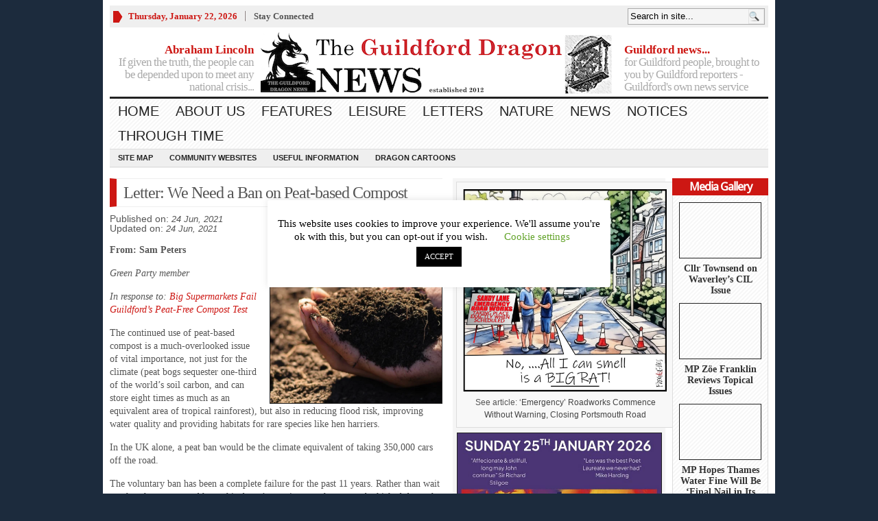

--- FILE ---
content_type: text/html; charset=UTF-8
request_url: https://guildford-dragon.com/letter-we-need-a-ban-on-peat-based-compost/
body_size: 113101
content:
<!DOCTYPE html PUBLIC "-//W3C//DTD XHTML 1.0 Transitional//EN" "http://www.w3.org/TR/xhtml1/DTD/xhtml1-transitional.dtd">
<html xmlns="http://www.w3.org/1999/xhtml">
<head profile="http://gmpg.org/xfn/11">

<meta http-equiv="Content-Type" content="text/html; charset=UTF-8" />
	


	<link rel="stylesheet" type="text/css" media="all" href="https://guildford-dragon.com/wp-content/themes/wpnewspaper/style.css" />
	
	<link rel="alternate" type="application/rss+xml" title="RSS 2.0" href="https://guildford-dragon.com/feed/" />	
	<link rel="pingback" href="https://guildford-dragon.com/xmlrpc.php" />

		<style>img:is([sizes="auto" i], [sizes^="auto," i]) { contain-intrinsic-size: 3000px 1500px }</style>
	
		<!-- All in One SEO 4.8.7 - aioseo.com -->
		<title>Guildford Dragon NEWS</title>
	<meta name="description" content="Guildford News" />
	<meta name="robots" content="max-image-preview:large" />
	<meta name="author" content="Martin Giles"/>
	<link rel="canonical" href="https://guildford-dragon.com/letter-we-need-a-ban-on-peat-based-compost/" />
	<meta name="generator" content="All in One SEO (AIOSEO) 4.8.7" />
		<script type="application/ld+json" class="aioseo-schema">
			{"@context":"https:\/\/schema.org","@graph":[{"@type":"Article","@id":"https:\/\/guildford-dragon.com\/letter-we-need-a-ban-on-peat-based-compost\/#article","name":"Guildford Dragon NEWS","headline":"Letter: We Need a Ban on Peat-based Compost","author":{"@id":"https:\/\/guildford-dragon.com\/author\/admin\/#author"},"publisher":{"@id":"https:\/\/guildford-dragon.com\/#organization"},"image":{"@type":"ImageObject","url":"https:\/\/guildford-dragon.com\/wp-content\/uploads\/2021\/06\/Screenshot-2021-06-23-at-19.50.44.png","width":365,"height":330},"datePublished":"2021-06-24T13:20:53+01:00","dateModified":"2021-06-24T13:20:53+01:00","inLanguage":"en-GB","mainEntityOfPage":{"@id":"https:\/\/guildford-dragon.com\/letter-we-need-a-ban-on-peat-based-compost\/#webpage"},"isPartOf":{"@id":"https:\/\/guildford-dragon.com\/letter-we-need-a-ban-on-peat-based-compost\/#webpage"},"articleSection":"Letters, News"},{"@type":"BreadcrumbList","@id":"https:\/\/guildford-dragon.com\/letter-we-need-a-ban-on-peat-based-compost\/#breadcrumblist","itemListElement":[{"@type":"ListItem","@id":"https:\/\/guildford-dragon.com#listItem","position":1,"name":"Home","item":"https:\/\/guildford-dragon.com","nextItem":{"@type":"ListItem","@id":"https:\/\/guildford-dragon.com\/category\/news-stories\/#listItem","name":"News"}},{"@type":"ListItem","@id":"https:\/\/guildford-dragon.com\/category\/news-stories\/#listItem","position":2,"name":"News","item":"https:\/\/guildford-dragon.com\/category\/news-stories\/","nextItem":{"@type":"ListItem","@id":"https:\/\/guildford-dragon.com\/letter-we-need-a-ban-on-peat-based-compost\/#listItem","name":"Letter: We Need a Ban on Peat-based Compost"},"previousItem":{"@type":"ListItem","@id":"https:\/\/guildford-dragon.com#listItem","name":"Home"}},{"@type":"ListItem","@id":"https:\/\/guildford-dragon.com\/letter-we-need-a-ban-on-peat-based-compost\/#listItem","position":3,"name":"Letter: We Need a Ban on Peat-based Compost","previousItem":{"@type":"ListItem","@id":"https:\/\/guildford-dragon.com\/category\/news-stories\/#listItem","name":"News"}}]},{"@type":"Organization","@id":"https:\/\/guildford-dragon.com\/#organization","name":"The Guildford Dragon NEWS","description":"Guildford Dragon The online newspaper for Guildford","url":"https:\/\/guildford-dragon.com\/","email":"guildford.dragon@gmail.com","telephone":"+447796930355","foundingDate":"2012-03-12","logo":{"@type":"ImageObject","url":"https:\/\/guildford-dragon.com\/wp-content\/uploads\/2024\/08\/Dragon-Logo-for-Lite-Radio.png","@id":"https:\/\/guildford-dragon.com\/letter-we-need-a-ban-on-peat-based-compost\/#organizationLogo","width":150,"height":150},"image":{"@id":"https:\/\/guildford-dragon.com\/letter-we-need-a-ban-on-peat-based-compost\/#organizationLogo"}},{"@type":"Person","@id":"https:\/\/guildford-dragon.com\/author\/admin\/#author","url":"https:\/\/guildford-dragon.com\/author\/admin\/","name":"Martin Giles"},{"@type":"WebPage","@id":"https:\/\/guildford-dragon.com\/letter-we-need-a-ban-on-peat-based-compost\/#webpage","url":"https:\/\/guildford-dragon.com\/letter-we-need-a-ban-on-peat-based-compost\/","name":"Guildford Dragon NEWS","description":"Guildford News","inLanguage":"en-GB","isPartOf":{"@id":"https:\/\/guildford-dragon.com\/#website"},"breadcrumb":{"@id":"https:\/\/guildford-dragon.com\/letter-we-need-a-ban-on-peat-based-compost\/#breadcrumblist"},"author":{"@id":"https:\/\/guildford-dragon.com\/author\/admin\/#author"},"creator":{"@id":"https:\/\/guildford-dragon.com\/author\/admin\/#author"},"image":{"@type":"ImageObject","url":"https:\/\/guildford-dragon.com\/wp-content\/uploads\/2021\/06\/Screenshot-2021-06-23-at-19.50.44.png","@id":"https:\/\/guildford-dragon.com\/letter-we-need-a-ban-on-peat-based-compost\/#mainImage","width":365,"height":330},"primaryImageOfPage":{"@id":"https:\/\/guildford-dragon.com\/letter-we-need-a-ban-on-peat-based-compost\/#mainImage"},"datePublished":"2021-06-24T13:20:53+01:00","dateModified":"2021-06-24T13:20:53+01:00"},{"@type":"WebSite","@id":"https:\/\/guildford-dragon.com\/#website","url":"https:\/\/guildford-dragon.com\/","name":"Guildford Dragon","description":"The online newspaper for Guildford","inLanguage":"en-GB","publisher":{"@id":"https:\/\/guildford-dragon.com\/#organization"}}]}
		</script>
		<!-- All in One SEO -->

<link rel='dns-prefetch' href='//stats.wp.com' />
<link rel='dns-prefetch' href='//maxcdn.bootstrapcdn.com' />
<link rel='dns-prefetch' href='//v0.wordpress.com' />
<link rel="alternate" type="application/rss+xml" title="Guildford Dragon &raquo; Feed" href="https://guildford-dragon.com/feed/" />
<link rel="alternate" type="application/rss+xml" title="Guildford Dragon &raquo; Comments Feed" href="https://guildford-dragon.com/comments/feed/" />
<link rel="alternate" type="application/rss+xml" title="Guildford Dragon &raquo; Letter: We Need a Ban on Peat-based Compost Comments Feed" href="https://guildford-dragon.com/letter-we-need-a-ban-on-peat-based-compost/feed/" />
<script type="text/javascript">
/* <![CDATA[ */
window._wpemojiSettings = {"baseUrl":"https:\/\/s.w.org\/images\/core\/emoji\/16.0.1\/72x72\/","ext":".png","svgUrl":"https:\/\/s.w.org\/images\/core\/emoji\/16.0.1\/svg\/","svgExt":".svg","source":{"wpemoji":"https:\/\/guildford-dragon.com\/wp-includes\/js\/wp-emoji.js?ver=6.8.3","twemoji":"https:\/\/guildford-dragon.com\/wp-includes\/js\/twemoji.js?ver=6.8.3"}};
/**
 * @output wp-includes/js/wp-emoji-loader.js
 */

/**
 * Emoji Settings as exported in PHP via _print_emoji_detection_script().
 * @typedef WPEmojiSettings
 * @type {object}
 * @property {?object} source
 * @property {?string} source.concatemoji
 * @property {?string} source.twemoji
 * @property {?string} source.wpemoji
 * @property {?boolean} DOMReady
 * @property {?Function} readyCallback
 */

/**
 * Support tests.
 * @typedef SupportTests
 * @type {object}
 * @property {?boolean} flag
 * @property {?boolean} emoji
 */

/**
 * IIFE to detect emoji support and load Twemoji if needed.
 *
 * @param {Window} window
 * @param {Document} document
 * @param {WPEmojiSettings} settings
 */
( function wpEmojiLoader( window, document, settings ) {
	if ( typeof Promise === 'undefined' ) {
		return;
	}

	var sessionStorageKey = 'wpEmojiSettingsSupports';
	var tests = [ 'flag', 'emoji' ];

	/**
	 * Checks whether the browser supports offloading to a Worker.
	 *
	 * @since 6.3.0
	 *
	 * @private
	 *
	 * @returns {boolean}
	 */
	function supportsWorkerOffloading() {
		return (
			typeof Worker !== 'undefined' &&
			typeof OffscreenCanvas !== 'undefined' &&
			typeof URL !== 'undefined' &&
			URL.createObjectURL &&
			typeof Blob !== 'undefined'
		);
	}

	/**
	 * @typedef SessionSupportTests
	 * @type {object}
	 * @property {number} timestamp
	 * @property {SupportTests} supportTests
	 */

	/**
	 * Get support tests from session.
	 *
	 * @since 6.3.0
	 *
	 * @private
	 *
	 * @returns {?SupportTests} Support tests, or null if not set or older than 1 week.
	 */
	function getSessionSupportTests() {
		try {
			/** @type {SessionSupportTests} */
			var item = JSON.parse(
				sessionStorage.getItem( sessionStorageKey )
			);
			if (
				typeof item === 'object' &&
				typeof item.timestamp === 'number' &&
				new Date().valueOf() < item.timestamp + 604800 && // Note: Number is a week in seconds.
				typeof item.supportTests === 'object'
			) {
				return item.supportTests;
			}
		} catch ( e ) {}
		return null;
	}

	/**
	 * Persist the supports in session storage.
	 *
	 * @since 6.3.0
	 *
	 * @private
	 *
	 * @param {SupportTests} supportTests Support tests.
	 */
	function setSessionSupportTests( supportTests ) {
		try {
			/** @type {SessionSupportTests} */
			var item = {
				supportTests: supportTests,
				timestamp: new Date().valueOf()
			};

			sessionStorage.setItem(
				sessionStorageKey,
				JSON.stringify( item )
			);
		} catch ( e ) {}
	}

	/**
	 * Checks if two sets of Emoji characters render the same visually.
	 *
	 * This is used to determine if the browser is rendering an emoji with multiple data points
	 * correctly. set1 is the emoji in the correct form, using a zero-width joiner. set2 is the emoji
	 * in the incorrect form, using a zero-width space. If the two sets render the same, then the browser
	 * does not support the emoji correctly.
	 *
	 * This function may be serialized to run in a Worker. Therefore, it cannot refer to variables from the containing
	 * scope. Everything must be passed by parameters.
	 *
	 * @since 4.9.0
	 *
	 * @private
	 *
	 * @param {CanvasRenderingContext2D} context 2D Context.
	 * @param {string} set1 Set of Emoji to test.
	 * @param {string} set2 Set of Emoji to test.
	 *
	 * @return {boolean} True if the two sets render the same.
	 */
	function emojiSetsRenderIdentically( context, set1, set2 ) {
		// Cleanup from previous test.
		context.clearRect( 0, 0, context.canvas.width, context.canvas.height );
		context.fillText( set1, 0, 0 );
		var rendered1 = new Uint32Array(
			context.getImageData(
				0,
				0,
				context.canvas.width,
				context.canvas.height
			).data
		);

		// Cleanup from previous test.
		context.clearRect( 0, 0, context.canvas.width, context.canvas.height );
		context.fillText( set2, 0, 0 );
		var rendered2 = new Uint32Array(
			context.getImageData(
				0,
				0,
				context.canvas.width,
				context.canvas.height
			).data
		);

		return rendered1.every( function ( rendered2Data, index ) {
			return rendered2Data === rendered2[ index ];
		} );
	}

	/**
	 * Checks if the center point of a single emoji is empty.
	 *
	 * This is used to determine if the browser is rendering an emoji with a single data point
	 * correctly. The center point of an incorrectly rendered emoji will be empty. A correctly
	 * rendered emoji will have a non-zero value at the center point.
	 *
	 * This function may be serialized to run in a Worker. Therefore, it cannot refer to variables from the containing
	 * scope. Everything must be passed by parameters.
	 *
	 * @since 6.8.2
	 *
	 * @private
	 *
	 * @param {CanvasRenderingContext2D} context 2D Context.
	 * @param {string} emoji Emoji to test.
	 *
	 * @return {boolean} True if the center point is empty.
	 */
	function emojiRendersEmptyCenterPoint( context, emoji ) {
		// Cleanup from previous test.
		context.clearRect( 0, 0, context.canvas.width, context.canvas.height );
		context.fillText( emoji, 0, 0 );

		// Test if the center point (16, 16) is empty (0,0,0,0).
		var centerPoint = context.getImageData(16, 16, 1, 1);
		for ( var i = 0; i < centerPoint.data.length; i++ ) {
			if ( centerPoint.data[ i ] !== 0 ) {
				// Stop checking the moment it's known not to be empty.
				return false;
			}
		}

		return true;
	}

	/**
	 * Determines if the browser properly renders Emoji that Twemoji can supplement.
	 *
	 * This function may be serialized to run in a Worker. Therefore, it cannot refer to variables from the containing
	 * scope. Everything must be passed by parameters.
	 *
	 * @since 4.2.0
	 *
	 * @private
	 *
	 * @param {CanvasRenderingContext2D} context 2D Context.
	 * @param {string} type Whether to test for support of "flag" or "emoji".
	 * @param {Function} emojiSetsRenderIdentically Reference to emojiSetsRenderIdentically function, needed due to minification.
	 * @param {Function} emojiRendersEmptyCenterPoint Reference to emojiRendersEmptyCenterPoint function, needed due to minification.
	 *
	 * @return {boolean} True if the browser can render emoji, false if it cannot.
	 */
	function browserSupportsEmoji( context, type, emojiSetsRenderIdentically, emojiRendersEmptyCenterPoint ) {
		var isIdentical;

		switch ( type ) {
			case 'flag':
				/*
				 * Test for Transgender flag compatibility. Added in Unicode 13.
				 *
				 * To test for support, we try to render it, and compare the rendering to how it would look if
				 * the browser doesn't render it correctly (white flag emoji + transgender symbol).
				 */
				isIdentical = emojiSetsRenderIdentically(
					context,
					'\uD83C\uDFF3\uFE0F\u200D\u26A7\uFE0F', // as a zero-width joiner sequence
					'\uD83C\uDFF3\uFE0F\u200B\u26A7\uFE0F' // separated by a zero-width space
				);

				if ( isIdentical ) {
					return false;
				}

				/*
				 * Test for Sark flag compatibility. This is the least supported of the letter locale flags,
				 * so gives us an easy test for full support.
				 *
				 * To test for support, we try to render it, and compare the rendering to how it would look if
				 * the browser doesn't render it correctly ([C] + [Q]).
				 */
				isIdentical = emojiSetsRenderIdentically(
					context,
					'\uD83C\uDDE8\uD83C\uDDF6', // as the sequence of two code points
					'\uD83C\uDDE8\u200B\uD83C\uDDF6' // as the two code points separated by a zero-width space
				);

				if ( isIdentical ) {
					return false;
				}

				/*
				 * Test for English flag compatibility. England is a country in the United Kingdom, it
				 * does not have a two letter locale code but rather a five letter sub-division code.
				 *
				 * To test for support, we try to render it, and compare the rendering to how it would look if
				 * the browser doesn't render it correctly (black flag emoji + [G] + [B] + [E] + [N] + [G]).
				 */
				isIdentical = emojiSetsRenderIdentically(
					context,
					// as the flag sequence
					'\uD83C\uDFF4\uDB40\uDC67\uDB40\uDC62\uDB40\uDC65\uDB40\uDC6E\uDB40\uDC67\uDB40\uDC7F',
					// with each code point separated by a zero-width space
					'\uD83C\uDFF4\u200B\uDB40\uDC67\u200B\uDB40\uDC62\u200B\uDB40\uDC65\u200B\uDB40\uDC6E\u200B\uDB40\uDC67\u200B\uDB40\uDC7F'
				);

				return ! isIdentical;
			case 'emoji':
				/*
				 * Does Emoji 16.0 cause the browser to go splat?
				 *
				 * To test for Emoji 16.0 support, try to render a new emoji: Splatter.
				 *
				 * The splatter emoji is a single code point emoji. Testing for browser support
				 * required testing the center point of the emoji to see if it is empty.
				 *
				 * 0xD83E 0xDEDF (\uD83E\uDEDF) == 🫟 Splatter.
				 *
				 * When updating this test, please ensure that the emoji is either a single code point
				 * or switch to using the emojiSetsRenderIdentically function and testing with a zero-width
				 * joiner vs a zero-width space.
				 */
				var notSupported = emojiRendersEmptyCenterPoint( context, '\uD83E\uDEDF' );
				return ! notSupported;
		}

		return false;
	}

	/**
	 * Checks emoji support tests.
	 *
	 * This function may be serialized to run in a Worker. Therefore, it cannot refer to variables from the containing
	 * scope. Everything must be passed by parameters.
	 *
	 * @since 6.3.0
	 *
	 * @private
	 *
	 * @param {string[]} tests Tests.
	 * @param {Function} browserSupportsEmoji Reference to browserSupportsEmoji function, needed due to minification.
	 * @param {Function} emojiSetsRenderIdentically Reference to emojiSetsRenderIdentically function, needed due to minification.
	 * @param {Function} emojiRendersEmptyCenterPoint Reference to emojiRendersEmptyCenterPoint function, needed due to minification.
	 *
	 * @return {SupportTests} Support tests.
	 */
	function testEmojiSupports( tests, browserSupportsEmoji, emojiSetsRenderIdentically, emojiRendersEmptyCenterPoint ) {
		var canvas;
		if (
			typeof WorkerGlobalScope !== 'undefined' &&
			self instanceof WorkerGlobalScope
		) {
			canvas = new OffscreenCanvas( 300, 150 ); // Dimensions are default for HTMLCanvasElement.
		} else {
			canvas = document.createElement( 'canvas' );
		}

		var context = canvas.getContext( '2d', { willReadFrequently: true } );

		/*
		 * Chrome on OS X added native emoji rendering in M41. Unfortunately,
		 * it doesn't work when the font is bolder than 500 weight. So, we
		 * check for bold rendering support to avoid invisible emoji in Chrome.
		 */
		context.textBaseline = 'top';
		context.font = '600 32px Arial';

		var supports = {};
		tests.forEach( function ( test ) {
			supports[ test ] = browserSupportsEmoji( context, test, emojiSetsRenderIdentically, emojiRendersEmptyCenterPoint );
		} );
		return supports;
	}

	/**
	 * Adds a script to the head of the document.
	 *
	 * @ignore
	 *
	 * @since 4.2.0
	 *
	 * @param {string} src The url where the script is located.
	 *
	 * @return {void}
	 */
	function addScript( src ) {
		var script = document.createElement( 'script' );
		script.src = src;
		script.defer = true;
		document.head.appendChild( script );
	}

	settings.supports = {
		everything: true,
		everythingExceptFlag: true
	};

	// Create a promise for DOMContentLoaded since the worker logic may finish after the event has fired.
	var domReadyPromise = new Promise( function ( resolve ) {
		document.addEventListener( 'DOMContentLoaded', resolve, {
			once: true
		} );
	} );

	// Obtain the emoji support from the browser, asynchronously when possible.
	new Promise( function ( resolve ) {
		var supportTests = getSessionSupportTests();
		if ( supportTests ) {
			resolve( supportTests );
			return;
		}

		if ( supportsWorkerOffloading() ) {
			try {
				// Note that the functions are being passed as arguments due to minification.
				var workerScript =
					'postMessage(' +
					testEmojiSupports.toString() +
					'(' +
					[
						JSON.stringify( tests ),
						browserSupportsEmoji.toString(),
						emojiSetsRenderIdentically.toString(),
						emojiRendersEmptyCenterPoint.toString()
					].join( ',' ) +
					'));';
				var blob = new Blob( [ workerScript ], {
					type: 'text/javascript'
				} );
				var worker = new Worker( URL.createObjectURL( blob ), { name: 'wpTestEmojiSupports' } );
				worker.onmessage = function ( event ) {
					supportTests = event.data;
					setSessionSupportTests( supportTests );
					worker.terminate();
					resolve( supportTests );
				};
				return;
			} catch ( e ) {}
		}

		supportTests = testEmojiSupports( tests, browserSupportsEmoji, emojiSetsRenderIdentically, emojiRendersEmptyCenterPoint );
		setSessionSupportTests( supportTests );
		resolve( supportTests );
	} )
		// Once the browser emoji support has been obtained from the session, finalize the settings.
		.then( function ( supportTests ) {
			/*
			 * Tests the browser support for flag emojis and other emojis, and adjusts the
			 * support settings accordingly.
			 */
			for ( var test in supportTests ) {
				settings.supports[ test ] = supportTests[ test ];

				settings.supports.everything =
					settings.supports.everything && settings.supports[ test ];

				if ( 'flag' !== test ) {
					settings.supports.everythingExceptFlag =
						settings.supports.everythingExceptFlag &&
						settings.supports[ test ];
				}
			}

			settings.supports.everythingExceptFlag =
				settings.supports.everythingExceptFlag &&
				! settings.supports.flag;

			// Sets DOMReady to false and assigns a ready function to settings.
			settings.DOMReady = false;
			settings.readyCallback = function () {
				settings.DOMReady = true;
			};
		} )
		.then( function () {
			return domReadyPromise;
		} )
		.then( function () {
			// When the browser can not render everything we need to load a polyfill.
			if ( ! settings.supports.everything ) {
				settings.readyCallback();

				var src = settings.source || {};

				if ( src.concatemoji ) {
					addScript( src.concatemoji );
				} else if ( src.wpemoji && src.twemoji ) {
					addScript( src.twemoji );
					addScript( src.wpemoji );
				}
			}
		} );
} )( window, document, window._wpemojiSettings );

/* ]]> */
</script>
<style id='wp-emoji-styles-inline-css' type='text/css'>

	img.wp-smiley, img.emoji {
		display: inline !important;
		border: none !important;
		box-shadow: none !important;
		height: 1em !important;
		width: 1em !important;
		margin: 0 0.07em !important;
		vertical-align: -0.1em !important;
		background: none !important;
		padding: 0 !important;
	}
</style>
<link rel='stylesheet' id='wp-block-library-css' href='https://guildford-dragon.com/wp-includes/css/dist/block-library/style.css?ver=6.8.3' type='text/css' media='all' />
<style id='classic-theme-styles-inline-css' type='text/css'>
/**
 * These rules are needed for backwards compatibility.
 * They should match the button element rules in the base theme.json file.
 */
.wp-block-button__link {
	color: #ffffff;
	background-color: #32373c;
	border-radius: 9999px; /* 100% causes an oval, but any explicit but really high value retains the pill shape. */

	/* This needs a low specificity so it won't override the rules from the button element if defined in theme.json. */
	box-shadow: none;
	text-decoration: none;

	/* The extra 2px are added to size solids the same as the outline versions.*/
	padding: calc(0.667em + 2px) calc(1.333em + 2px);

	font-size: 1.125em;
}

.wp-block-file__button {
	background: #32373c;
	color: #ffffff;
	text-decoration: none;
}

</style>
<link rel='stylesheet' id='mediaelement-css' href='https://guildford-dragon.com/wp-includes/js/mediaelement/mediaelementplayer-legacy.min.css?ver=4.2.17' type='text/css' media='all' />
<link rel='stylesheet' id='wp-mediaelement-css' href='https://guildford-dragon.com/wp-includes/js/mediaelement/wp-mediaelement.css?ver=6.8.3' type='text/css' media='all' />
<style id='jetpack-sharing-buttons-style-inline-css' type='text/css'>
.jetpack-sharing-buttons__services-list{display:flex;flex-direction:row;flex-wrap:wrap;gap:0;list-style-type:none;margin:5px;padding:0}.jetpack-sharing-buttons__services-list.has-small-icon-size{font-size:12px}.jetpack-sharing-buttons__services-list.has-normal-icon-size{font-size:16px}.jetpack-sharing-buttons__services-list.has-large-icon-size{font-size:24px}.jetpack-sharing-buttons__services-list.has-huge-icon-size{font-size:36px}@media print{.jetpack-sharing-buttons__services-list{display:none!important}}.editor-styles-wrapper .wp-block-jetpack-sharing-buttons{gap:0;padding-inline-start:0}ul.jetpack-sharing-buttons__services-list.has-background{padding:1.25em 2.375em}
</style>
<style id='global-styles-inline-css' type='text/css'>
:root{--wp--preset--aspect-ratio--square: 1;--wp--preset--aspect-ratio--4-3: 4/3;--wp--preset--aspect-ratio--3-4: 3/4;--wp--preset--aspect-ratio--3-2: 3/2;--wp--preset--aspect-ratio--2-3: 2/3;--wp--preset--aspect-ratio--16-9: 16/9;--wp--preset--aspect-ratio--9-16: 9/16;--wp--preset--color--black: #000000;--wp--preset--color--cyan-bluish-gray: #abb8c3;--wp--preset--color--white: #ffffff;--wp--preset--color--pale-pink: #f78da7;--wp--preset--color--vivid-red: #cf2e2e;--wp--preset--color--luminous-vivid-orange: #ff6900;--wp--preset--color--luminous-vivid-amber: #fcb900;--wp--preset--color--light-green-cyan: #7bdcb5;--wp--preset--color--vivid-green-cyan: #00d084;--wp--preset--color--pale-cyan-blue: #8ed1fc;--wp--preset--color--vivid-cyan-blue: #0693e3;--wp--preset--color--vivid-purple: #9b51e0;--wp--preset--gradient--vivid-cyan-blue-to-vivid-purple: linear-gradient(135deg,rgba(6,147,227,1) 0%,rgb(155,81,224) 100%);--wp--preset--gradient--light-green-cyan-to-vivid-green-cyan: linear-gradient(135deg,rgb(122,220,180) 0%,rgb(0,208,130) 100%);--wp--preset--gradient--luminous-vivid-amber-to-luminous-vivid-orange: linear-gradient(135deg,rgba(252,185,0,1) 0%,rgba(255,105,0,1) 100%);--wp--preset--gradient--luminous-vivid-orange-to-vivid-red: linear-gradient(135deg,rgba(255,105,0,1) 0%,rgb(207,46,46) 100%);--wp--preset--gradient--very-light-gray-to-cyan-bluish-gray: linear-gradient(135deg,rgb(238,238,238) 0%,rgb(169,184,195) 100%);--wp--preset--gradient--cool-to-warm-spectrum: linear-gradient(135deg,rgb(74,234,220) 0%,rgb(151,120,209) 20%,rgb(207,42,186) 40%,rgb(238,44,130) 60%,rgb(251,105,98) 80%,rgb(254,248,76) 100%);--wp--preset--gradient--blush-light-purple: linear-gradient(135deg,rgb(255,206,236) 0%,rgb(152,150,240) 100%);--wp--preset--gradient--blush-bordeaux: linear-gradient(135deg,rgb(254,205,165) 0%,rgb(254,45,45) 50%,rgb(107,0,62) 100%);--wp--preset--gradient--luminous-dusk: linear-gradient(135deg,rgb(255,203,112) 0%,rgb(199,81,192) 50%,rgb(65,88,208) 100%);--wp--preset--gradient--pale-ocean: linear-gradient(135deg,rgb(255,245,203) 0%,rgb(182,227,212) 50%,rgb(51,167,181) 100%);--wp--preset--gradient--electric-grass: linear-gradient(135deg,rgb(202,248,128) 0%,rgb(113,206,126) 100%);--wp--preset--gradient--midnight: linear-gradient(135deg,rgb(2,3,129) 0%,rgb(40,116,252) 100%);--wp--preset--font-size--small: 13px;--wp--preset--font-size--medium: 20px;--wp--preset--font-size--large: 36px;--wp--preset--font-size--x-large: 42px;--wp--preset--spacing--20: 0.44rem;--wp--preset--spacing--30: 0.67rem;--wp--preset--spacing--40: 1rem;--wp--preset--spacing--50: 1.5rem;--wp--preset--spacing--60: 2.25rem;--wp--preset--spacing--70: 3.38rem;--wp--preset--spacing--80: 5.06rem;--wp--preset--shadow--natural: 6px 6px 9px rgba(0, 0, 0, 0.2);--wp--preset--shadow--deep: 12px 12px 50px rgba(0, 0, 0, 0.4);--wp--preset--shadow--sharp: 6px 6px 0px rgba(0, 0, 0, 0.2);--wp--preset--shadow--outlined: 6px 6px 0px -3px rgba(255, 255, 255, 1), 6px 6px rgba(0, 0, 0, 1);--wp--preset--shadow--crisp: 6px 6px 0px rgba(0, 0, 0, 1);}:where(.is-layout-flex){gap: 0.5em;}:where(.is-layout-grid){gap: 0.5em;}body .is-layout-flex{display: flex;}.is-layout-flex{flex-wrap: wrap;align-items: center;}.is-layout-flex > :is(*, div){margin: 0;}body .is-layout-grid{display: grid;}.is-layout-grid > :is(*, div){margin: 0;}:where(.wp-block-columns.is-layout-flex){gap: 2em;}:where(.wp-block-columns.is-layout-grid){gap: 2em;}:where(.wp-block-post-template.is-layout-flex){gap: 1.25em;}:where(.wp-block-post-template.is-layout-grid){gap: 1.25em;}.has-black-color{color: var(--wp--preset--color--black) !important;}.has-cyan-bluish-gray-color{color: var(--wp--preset--color--cyan-bluish-gray) !important;}.has-white-color{color: var(--wp--preset--color--white) !important;}.has-pale-pink-color{color: var(--wp--preset--color--pale-pink) !important;}.has-vivid-red-color{color: var(--wp--preset--color--vivid-red) !important;}.has-luminous-vivid-orange-color{color: var(--wp--preset--color--luminous-vivid-orange) !important;}.has-luminous-vivid-amber-color{color: var(--wp--preset--color--luminous-vivid-amber) !important;}.has-light-green-cyan-color{color: var(--wp--preset--color--light-green-cyan) !important;}.has-vivid-green-cyan-color{color: var(--wp--preset--color--vivid-green-cyan) !important;}.has-pale-cyan-blue-color{color: var(--wp--preset--color--pale-cyan-blue) !important;}.has-vivid-cyan-blue-color{color: var(--wp--preset--color--vivid-cyan-blue) !important;}.has-vivid-purple-color{color: var(--wp--preset--color--vivid-purple) !important;}.has-black-background-color{background-color: var(--wp--preset--color--black) !important;}.has-cyan-bluish-gray-background-color{background-color: var(--wp--preset--color--cyan-bluish-gray) !important;}.has-white-background-color{background-color: var(--wp--preset--color--white) !important;}.has-pale-pink-background-color{background-color: var(--wp--preset--color--pale-pink) !important;}.has-vivid-red-background-color{background-color: var(--wp--preset--color--vivid-red) !important;}.has-luminous-vivid-orange-background-color{background-color: var(--wp--preset--color--luminous-vivid-orange) !important;}.has-luminous-vivid-amber-background-color{background-color: var(--wp--preset--color--luminous-vivid-amber) !important;}.has-light-green-cyan-background-color{background-color: var(--wp--preset--color--light-green-cyan) !important;}.has-vivid-green-cyan-background-color{background-color: var(--wp--preset--color--vivid-green-cyan) !important;}.has-pale-cyan-blue-background-color{background-color: var(--wp--preset--color--pale-cyan-blue) !important;}.has-vivid-cyan-blue-background-color{background-color: var(--wp--preset--color--vivid-cyan-blue) !important;}.has-vivid-purple-background-color{background-color: var(--wp--preset--color--vivid-purple) !important;}.has-black-border-color{border-color: var(--wp--preset--color--black) !important;}.has-cyan-bluish-gray-border-color{border-color: var(--wp--preset--color--cyan-bluish-gray) !important;}.has-white-border-color{border-color: var(--wp--preset--color--white) !important;}.has-pale-pink-border-color{border-color: var(--wp--preset--color--pale-pink) !important;}.has-vivid-red-border-color{border-color: var(--wp--preset--color--vivid-red) !important;}.has-luminous-vivid-orange-border-color{border-color: var(--wp--preset--color--luminous-vivid-orange) !important;}.has-luminous-vivid-amber-border-color{border-color: var(--wp--preset--color--luminous-vivid-amber) !important;}.has-light-green-cyan-border-color{border-color: var(--wp--preset--color--light-green-cyan) !important;}.has-vivid-green-cyan-border-color{border-color: var(--wp--preset--color--vivid-green-cyan) !important;}.has-pale-cyan-blue-border-color{border-color: var(--wp--preset--color--pale-cyan-blue) !important;}.has-vivid-cyan-blue-border-color{border-color: var(--wp--preset--color--vivid-cyan-blue) !important;}.has-vivid-purple-border-color{border-color: var(--wp--preset--color--vivid-purple) !important;}.has-vivid-cyan-blue-to-vivid-purple-gradient-background{background: var(--wp--preset--gradient--vivid-cyan-blue-to-vivid-purple) !important;}.has-light-green-cyan-to-vivid-green-cyan-gradient-background{background: var(--wp--preset--gradient--light-green-cyan-to-vivid-green-cyan) !important;}.has-luminous-vivid-amber-to-luminous-vivid-orange-gradient-background{background: var(--wp--preset--gradient--luminous-vivid-amber-to-luminous-vivid-orange) !important;}.has-luminous-vivid-orange-to-vivid-red-gradient-background{background: var(--wp--preset--gradient--luminous-vivid-orange-to-vivid-red) !important;}.has-very-light-gray-to-cyan-bluish-gray-gradient-background{background: var(--wp--preset--gradient--very-light-gray-to-cyan-bluish-gray) !important;}.has-cool-to-warm-spectrum-gradient-background{background: var(--wp--preset--gradient--cool-to-warm-spectrum) !important;}.has-blush-light-purple-gradient-background{background: var(--wp--preset--gradient--blush-light-purple) !important;}.has-blush-bordeaux-gradient-background{background: var(--wp--preset--gradient--blush-bordeaux) !important;}.has-luminous-dusk-gradient-background{background: var(--wp--preset--gradient--luminous-dusk) !important;}.has-pale-ocean-gradient-background{background: var(--wp--preset--gradient--pale-ocean) !important;}.has-electric-grass-gradient-background{background: var(--wp--preset--gradient--electric-grass) !important;}.has-midnight-gradient-background{background: var(--wp--preset--gradient--midnight) !important;}.has-small-font-size{font-size: var(--wp--preset--font-size--small) !important;}.has-medium-font-size{font-size: var(--wp--preset--font-size--medium) !important;}.has-large-font-size{font-size: var(--wp--preset--font-size--large) !important;}.has-x-large-font-size{font-size: var(--wp--preset--font-size--x-large) !important;}
:where(.wp-block-post-template.is-layout-flex){gap: 1.25em;}:where(.wp-block-post-template.is-layout-grid){gap: 1.25em;}
:where(.wp-block-columns.is-layout-flex){gap: 2em;}:where(.wp-block-columns.is-layout-grid){gap: 2em;}
:root :where(.wp-block-pullquote){font-size: 1.5em;line-height: 1.6;}
</style>
<link rel='stylesheet' id='cookie-law-info-css' href='https://guildford-dragon.com/wp-content/plugins/cookie-law-info/legacy/public/css/cookie-law-info-public.css?ver=3.3.5' type='text/css' media='all' />
<link rel='stylesheet' id='cookie-law-info-gdpr-css' href='https://guildford-dragon.com/wp-content/plugins/cookie-law-info/legacy/public/css/cookie-law-info-gdpr.css?ver=3.3.5' type='text/css' media='all' />
<link rel='stylesheet' id='email-subscribers-css' href='https://guildford-dragon.com/wp-content/plugins/email-subscribers/lite/public/css/email-subscribers-public.css?ver=5.9.3' type='text/css' media='all' />
<link rel='stylesheet' id='font-awesome-css' href='https://maxcdn.bootstrapcdn.com/font-awesome/4.7.0/css/font-awesome.min.css?ver=4.7.0' type='text/css' media='all' />
<link rel='stylesheet' id='sharedaddy-css' href='https://guildford-dragon.com/wp-content/plugins/jetpack/modules/sharedaddy/sharing.css?ver=15.0' type='text/css' media='all' />
<link rel='stylesheet' id='social-logos-css' href='https://guildford-dragon.com/wp-content/plugins/jetpack/_inc/social-logos/social-logos.css?ver=15.0' type='text/css' media='all' />
<script type="text/javascript" src="https://guildford-dragon.com/wp-includes/js/jquery/jquery.js?ver=3.7.1" id="jquery-core-js"></script>
<script type="text/javascript" src="https://guildford-dragon.com/wp-includes/js/jquery/jquery-migrate.js?ver=3.4.1" id="jquery-migrate-js"></script>
<script type="text/javascript" id="cookie-law-info-js-extra">
/* <![CDATA[ */
var Cli_Data = {"nn_cookie_ids":[],"cookielist":[],"non_necessary_cookies":[],"ccpaEnabled":"","ccpaRegionBased":"","ccpaBarEnabled":"","strictlyEnabled":["necessary","obligatoire"],"ccpaType":"gdpr","js_blocking":"","custom_integration":"","triggerDomRefresh":"","secure_cookies":""};
var cli_cookiebar_settings = {"animate_speed_hide":"500","animate_speed_show":"500","background":"#ffffff","border":"#b1a6a6c2","border_on":"","button_1_button_colour":"#000","button_1_button_hover":"#000000","button_1_link_colour":"#fff","button_1_as_button":"1","button_1_new_win":"","button_2_button_colour":"#333","button_2_button_hover":"#292929","button_2_link_colour":"#444","button_2_as_button":"","button_2_hidebar":"","button_3_button_colour":"#000","button_3_button_hover":"#000000","button_3_link_colour":"#fff","button_3_as_button":"1","button_3_new_win":"","button_4_button_colour":"#000","button_4_button_hover":"#000000","button_4_link_colour":"#62a329","button_4_as_button":"","button_7_button_colour":"#61a229","button_7_button_hover":"#4e8221","button_7_link_colour":"#fff","button_7_as_button":"1","button_7_new_win":"","font_family":"inherit","header_fix":"","notify_animate_hide":"1","notify_animate_show":"","notify_div_id":"#cookie-law-info-bar","notify_position_horizontal":"right","notify_position_vertical":"bottom","scroll_close":"","scroll_close_reload":"","accept_close_reload":"","reject_close_reload":"","showagain_tab":"1","showagain_background":"#fff","showagain_border":"#000","showagain_div_id":"#cookie-law-info-again","showagain_x_position":"100px","text":"#000","show_once_yn":"","show_once":"10000","logging_on":"","as_popup":"","popup_overlay":"","bar_heading_text":"","cookie_bar_as":"popup","popup_showagain_position":"bottom-right","widget_position":"left"};
var log_object = {"ajax_url":"https:\/\/guildford-dragon.com\/wp-admin\/admin-ajax.php"};
/* ]]> */
</script>
<script type="text/javascript" src="https://guildford-dragon.com/wp-content/plugins/cookie-law-info/legacy/public/js/cookie-law-info-public.js?ver=3.3.5" id="cookie-law-info-js"></script>
<script type="text/javascript" src="https://guildford-dragon.com/wp-content/themes/wpnewspaper/inc/js/jquery.cycle.all.min.js?ver=6.8.3" id="jcycle-js"></script>
<script type="text/javascript" src="https://guildford-dragon.com/wp-content/themes/wpnewspaper/inc/js/slides.min.jquery.js?ver=6.8.3" id="slides.min-js"></script>
<link rel="https://api.w.org/" href="https://guildford-dragon.com/wp-json/" /><link rel="alternate" title="JSON" type="application/json" href="https://guildford-dragon.com/wp-json/wp/v2/posts/125622" /><link rel="EditURI" type="application/rsd+xml" title="RSD" href="https://guildford-dragon.com/xmlrpc.php?rsd" />
<meta name="generator" content="WordPress 6.8.3" />
<link rel='shortlink' href='https://wp.me/p2e9FE-wGa' />
<link rel="alternate" title="oEmbed (JSON)" type="application/json+oembed" href="https://guildford-dragon.com/wp-json/oembed/1.0/embed?url=https%3A%2F%2Fguildford-dragon.com%2Fletter-we-need-a-ban-on-peat-based-compost%2F" />
<link rel="alternate" title="oEmbed (XML)" type="text/xml+oembed" href="https://guildford-dragon.com/wp-json/oembed/1.0/embed?url=https%3A%2F%2Fguildford-dragon.com%2Fletter-we-need-a-ban-on-peat-based-compost%2F&#038;format=xml" />
	<script>window.twttr=(function(d,s,id){var js,fjs=d.getElementsByTagName(s)[0],t=window.twttr||{};if(d.getElementById(id))return;js=d.createElement(s);js.id=id;js.src="https://platform.twitter.com/widgets.js";fjs.parentNode.insertBefore(js,fjs);t._e=[];t.ready=function(f){t._e.push(f);};return t;}(document,"script","twitter-wjs"));</script>
	<style>img#wpstats{display:none}</style>
		<link href="https://guildford-dragon.com/wp-content/themes/wpnewspaper/styles/default.css" rel="stylesheet" type="text/css" />
<!-- Custom Styling -->
<style type="text/css">
#mid-slider-pagination li a {
font-size: 15px;
line-height: 15px;
} 
</style>
<link rel="shortcut icon" href="https://guildford-dragon.com/wp-content/uploads/2012/05/DragonLogosmal16px.png"/>

	<script type='text/javascript'>
	(function($) {
		$(document).ready(function() { 
			
			$('a[href=#top]').click(function(){
				$('html, body').animate({scrollTop:0}, 'slow');
				return false;
			});
				
			$('#featured-slider .fea-slides').cycle({ 
				pauseOnPagerHover: 1,
				prev:   '.fea_prev',
				next:   '.fea_next',
				pauseOnPagerHover: 1,
				fx:     'fade',
				timeout: '15000',
				speed: '1000',
				pager:  '#featured-nav', 
				pagerAnchorBuilder: function(idx, slide) { 
					// return selector string for existing anchor 
					return '#featured-nav li:eq(' + idx + ') a'; 
				} 
			});

			$('#video-slider .fea-slides').cycle({ 
				pauseOnPagerHover: 1,
				prev:   '.vid_prev',
				next:   '.vid_next',
				pager:  '#vid-nav', 
				fx:     'fade',
				timeout: 0
			});
			
			$('#mid-slider .fea-slides').cycle({ 
				fx:     'fade', 
				timeout: 0,
				prev:   '.media_prev',
				next:   '.media_next',
				pauseOnPagerHover: 1,
				pager:  '#mid-slider-pagination', 
				pagerAnchorBuilder: function(idx, slide) { 
					// return selector string for existing anchor 
					return '#mid-slider-pagination li:eq(' + idx + ') a'; 
				} 
			});					
			
			

			$('#slides').slides({
								autoHeight: true
			});
			
		});
	})(jQuery);
	</script>
<style type="text/css">.recentcomments a{display:inline !important;padding:0 !important;margin:0 !important;}</style><style type="text/css" id="custom-background-css">
body.custom-background { background-color: #1c2b3d; background-image: url("https://guildford-dragon.com/wp-content/uploads/2015/09/Black-background.png"); background-position: center top; background-size: auto; background-repeat: no-repeat; background-attachment: scroll; }
</style>
	<link rel="icon" href="https://guildford-dragon.com/wp-content/uploads/2013/03/cropped-TGDN-Dragon1-32x32.jpg" sizes="32x32" />
<link rel="icon" href="https://guildford-dragon.com/wp-content/uploads/2013/03/cropped-TGDN-Dragon1-192x192.jpg" sizes="192x192" />
<link rel="apple-touch-icon" href="https://guildford-dragon.com/wp-content/uploads/2013/03/cropped-TGDN-Dragon1-180x180.jpg" />
<meta name="msapplication-TileImage" content="https://guildford-dragon.com/wp-content/uploads/2013/03/cropped-TGDN-Dragon1-270x270.jpg" />
		<style type="text/css" id="wp-custom-css">
			/*
Welcome to Custom CSS!

To learn how this works, see http://wp.me/PEmnE-Bt
*/
div.widget_rotatingtweets_widget, div.rotatingtweet, div.widget_rotatingtweets_widget div.widget-title {
	max-width: 160px;
}

.entry .entry_title {
	font: normal 24px/26px 'palatino linotype',palatino,'times new roman',times,serif !important
}

#respond #submit {
	width: 160px !important
}

.slide_item {
	background-color: transparent !important;
}

.page-item-151407 {
	display: none
}
		</style>
			
	
		
	
		
	<!--[if lte IE 8]>
		<style type="text/css" media="screen">
			#gab_gallery .apple_overlay {border:1px solid #aaa;}
		</style>
	<![endif]-->	
	
</head>

<body data-rsssl=1 class="wp-singular post-template-default single single-post postid-125622 single-format-standard custom-background wp-theme-wpnewspaper layout-2cr">


<div class="wrapper">
	<div id="masthead">

					<ul class="mastheadnav dropdown">
				<li class="date">
					<script type="text/javascript">
						<!--
						var mydate=new Date()
						var year=mydate.getYear()
						if (year < 1000)
						year+=1900
						var day=mydate.getDay()
						var month=mydate.getMonth()
						var daym=mydate.getDate()
						if (daym<10)
						daym="0"+daym
						var dayarray=new Array("Sunday","Monday","Tuesday","Wednesday","Thursday","Friday","Saturday")
						var montharray=new Array("January","February","March","April","May","June","July","August","September","October","November","December")
						document.write(""+dayarray[day]+", "+montharray[month]+" "+daym+", "+year+"")
						// -->
					</script>
				</li>
				<li class="trigger"><span class="soci_trigger" rel="#stayconnected">Stay Connected</span></li>				
			</ul>
				
		<!-- This is the overlay widget, shows when stay connected link is clicked -->
		<div class="apple_overlay black_s" id="stayconnected"> 
			<div id="text_widget-9" class="widget widget_text_widget"><div class="widgetinner"><p><a href="http://guildfordfringe.com/" target="_blank"><img class="aligncenter size-full wp-image-46283" src="https://guildford-dragon.com/wp-content/uploads/2015/11/Screen-Shot-2015-11-27-at-18.20.15.png" alt="Fringe Box" width="160" height="121" /></a></p></div></div>
<div id="gab_social_widget-2" class="widget widget_gab_social_widget"><div class="widgetinner"><h3 class="widgettitle">Socialize</h3>
<a href="https://twitter.com/guildforddragon" rel="nofollow"><img src="https://guildford-dragon.com/wp-content/themes/wpnewspaper/images/framework/social/twitter.png" title="Twitter" alt="Twitter" /></a><div class="clear"></div></div></div>
		</div>			

		<div id="search">
			<form class="gab_search_style1" action="https://guildford-dragon.com">
	<fieldset>
		<input type="text" id="s" name="s" value="Search in site..." onfocus="if(this.value==this.defaultValue)this.value='';" onblur="if(this.value=='')this.value=this.defaultValue;"/>
		<input type="image" class="submit_style1" src="https://guildford-dragon.com/wp-content/themes/wpnewspaper/images/framework/search.png" alt="Search in site..." value="" /> 
	</fieldset>
</form>		</div><!-- /search -->
		<div class="clear"></div>
		
	</div><!-- /masthead -->

	<div id="header">
					<div class="themequote quoteleft">
									<span class="img">
													<img src="https://guildford-dragon.com/wp-content/uploads/2017/10/Screen-Shot-2017-10-10-at-18.10.28.png" alt="" />
											</span>
								<span class="quotetext">
					<span class="quotecaption">
						Abraham Lincoln					</span>
					<span class="quote">
						If given the truth, the people can be depended upon to meet any national crisis...					</span>
				</span>
			</div><!-- themequote quoteleft -->
			
			<div class="logo" style="padding:15px 0px 5px 0px;">	
									<h1>
						<a href="https://guildford-dragon.com/" title="The online newspaper for Guildford">
							<img src="https://guildford-dragon.com/wp-content/uploads/2017/10/Screen-Shot-2017-10-10-at-17.24.58-3.png" alt="Guildford Dragon" title="Guildford Dragon"/>
						</a>
											</h1>
							</div><!-- logo -->
			
			<div class="themequote quoteright">
				
									<span class="img">
													<img src="https://guildford-dragon.com/wp-content/uploads/2017/11/ScreenShot2017-11-13at18.28.58.png" alt="" />
											</span>
								
				<span class="quotetext">
					<span class="quotecaption">
						Guildford news...					</span>
					<span class="quote">
						for Guildford people, brought to you by Guildford reporters - Guildford's own news service   					</span>
				</span>
				
			</div><!-- themequote quoteright -->
			<div class="clear"></div>
					

	</div><!-- /header -->

	<div id="mainmenu">
		<ul id="menu-gd-menu" class="mainnav dropdown"><li id="menu-item-140714" class="menu-item menu-item-type-custom menu-item-object-custom menu-item-home menu-item-140714"><a href="https://guildford-dragon.com/">Home</a></li>
<li id="menu-item-140635" class="menu-item menu-item-type-taxonomy menu-item-object-category menu-item-140635"><a href="https://guildford-dragon.com/category/website-information/">About us</a></li>
<li id="menu-item-140636" class="menu-item menu-item-type-taxonomy menu-item-object-category menu-item-has-children menu-item-140636"><a href="https://guildford-dragon.com/category/features/">Features</a>
<ul class="sub-menu">
	<li id="menu-item-140637" class="menu-item menu-item-type-taxonomy menu-item-object-category menu-item-140637"><a href="https://guildford-dragon.com/category/features/auction-news/">Auctions &amp; Antiques</a></li>
	<li id="menu-item-140638" class="menu-item menu-item-type-taxonomy menu-item-object-category menu-item-has-children menu-item-140638"><a href="https://guildford-dragon.com/category/features/gallery/">Gallery</a>
	<ul class="sub-menu">
		<li id="menu-item-140639" class="menu-item menu-item-type-taxonomy menu-item-object-category menu-item-140639"><a href="https://guildford-dragon.com/category/features/gallery/photographsgallery-photographs/">Photo gallery</a></li>
	</ul>
</li>
	<li id="menu-item-140640" class="menu-item menu-item-type-taxonomy menu-item-object-category menu-item-140640"><a href="https://guildford-dragon.com/category/features/guildfords-abroad/">Guildfords Abroad</a></li>
	<li id="menu-item-140641" class="menu-item menu-item-type-taxonomy menu-item-object-category menu-item-140641"><a href="https://guildford-dragon.com/category/features/health-fitness/">Health &amp; Fitness</a></li>
	<li id="menu-item-140642" class="menu-item menu-item-type-taxonomy menu-item-object-category menu-item-140642"><a href="https://guildford-dragon.com/category/features/parish-feature/">Parish Feature</a></li>
</ul>
</li>
<li id="menu-item-140643" class="menu-item menu-item-type-taxonomy menu-item-object-category menu-item-has-children menu-item-140643"><a href="https://guildford-dragon.com/category/entertainment-and-leisure/">Leisure</a>
<ul class="sub-menu">
	<li id="menu-item-140644" class="menu-item menu-item-type-taxonomy menu-item-object-category menu-item-140644"><a href="https://guildford-dragon.com/category/entertainment-and-leisure/theatre-book-and-film-reviews/architecture-and-architectural-history/">Architecture</a></li>
	<li id="menu-item-140645" class="menu-item menu-item-type-taxonomy menu-item-object-category menu-item-140645"><a href="https://guildford-dragon.com/category/entertainment-and-leisure/around-the-very-top/">Around The Very Top</a></li>
	<li id="menu-item-140646" class="menu-item menu-item-type-taxonomy menu-item-object-category menu-item-140646"><a href="https://guildford-dragon.com/category/entertainment-and-leisure/theatre-book-and-film-reviews/books-entertainment-and-leisure/">Literature</a></li>
	<li id="menu-item-140647" class="menu-item menu-item-type-taxonomy menu-item-object-category menu-item-140647"><a href="https://guildford-dragon.com/category/entertainment-and-leisure/coffee-shop-reviews/">Coffee Shop Reviews</a></li>
	<li id="menu-item-140648" class="menu-item menu-item-type-taxonomy menu-item-object-category menu-item-140648"><a href="https://guildford-dragon.com/category/entertainment-and-leisure/theatre-book-and-film-reviews/film/">Film</a></li>
	<li id="menu-item-140649" class="menu-item menu-item-type-taxonomy menu-item-object-category menu-item-140649"><a href="https://guildford-dragon.com/category/entertainment-and-leisure/food-and-drink/">Food &amp; Drink</a></li>
	<li id="menu-item-140650" class="menu-item menu-item-type-taxonomy menu-item-object-category menu-item-140650"><a href="https://guildford-dragon.com/category/entertainment-and-leisure/further-afield/">Further Afield</a></li>
	<li id="menu-item-140651" class="menu-item menu-item-type-taxonomy menu-item-object-category menu-item-140651"><a href="https://guildford-dragon.com/category/entertainment-and-leisure/theatre-book-and-film-reviews/music/">Music</a></li>
	<li id="menu-item-140652" class="menu-item menu-item-type-taxonomy menu-item-object-category menu-item-140652"><a href="https://guildford-dragon.com/category/entertainment-and-leisure/ramblings/">Ramblings</a></li>
</ul>
</li>
<li id="menu-item-140653" class="menu-item menu-item-type-taxonomy menu-item-object-category current-post-ancestor current-menu-parent current-post-parent menu-item-140653"><a href="https://guildford-dragon.com/category/readers-letters/">Letters</a></li>
<li id="menu-item-140654" class="menu-item menu-item-type-taxonomy menu-item-object-category menu-item-has-children menu-item-140654"><a href="https://guildford-dragon.com/category/nature/">Nature</a>
<ul class="sub-menu">
	<li id="menu-item-140655" class="menu-item menu-item-type-taxonomy menu-item-object-category menu-item-140655"><a href="https://guildford-dragon.com/category/nature/along-the-wey-arun-canal/">Along The Wey &amp; Arun Canal</a></li>
	<li id="menu-item-140656" class="menu-item menu-item-type-taxonomy menu-item-object-category menu-item-140656"><a href="https://guildford-dragon.com/category/nature/beekeepers-notes/">Beekeeper&#8217;s Notes</a></li>
	<li id="menu-item-140657" class="menu-item menu-item-type-taxonomy menu-item-object-category menu-item-140657"><a href="https://guildford-dragon.com/category/nature/birdwatchers-diary/">Birdwatcher&#8217;s Diary</a></li>
	<li id="menu-item-140658" class="menu-item menu-item-type-taxonomy menu-item-object-category menu-item-140658"><a href="https://guildford-dragon.com/category/nature/dan-james/">Dan James&#8217; Photo Album</a></li>
	<li id="menu-item-140659" class="menu-item menu-item-type-taxonomy menu-item-object-category menu-item-140659"><a href="https://guildford-dragon.com/category/nature/local-fauna/">Local fauna</a></li>
	<li id="menu-item-140660" class="menu-item menu-item-type-taxonomy menu-item-object-category menu-item-140660"><a href="https://guildford-dragon.com/category/nature/local-flora/">Local Flora</a></li>
	<li id="menu-item-140661" class="menu-item menu-item-type-taxonomy menu-item-object-category menu-item-140661"><a href="https://guildford-dragon.com/category/nature/richards_wey/">Richard&#8217;s Wey</a></li>
	<li id="menu-item-140662" class="menu-item menu-item-type-taxonomy menu-item-object-category menu-item-140662"><a href="https://guildford-dragon.com/category/nature/river-diary/">Riff Raff Diary</a></li>
	<li id="menu-item-140701" class="menu-item menu-item-type-taxonomy menu-item-object-category menu-item-140701"><a href="https://guildford-dragon.com/category/entertainment-and-leisure/uphill-all-the-way/">Uphill All The Way</a></li>
	<li id="menu-item-140702" class="menu-item menu-item-type-taxonomy menu-item-object-category menu-item-140702"><a href="https://guildford-dragon.com/category/entertainment-and-leisure/watching-wisley/">Watching Wisley</a></li>
</ul>
</li>
<li id="menu-item-140663" class="menu-item menu-item-type-taxonomy menu-item-object-category current-post-ancestor current-menu-parent current-post-parent menu-item-has-children menu-item-140663"><a href="https://guildford-dragon.com/category/news-stories/">News</a>
<ul class="sub-menu">
	<li id="menu-item-140664" class="menu-item menu-item-type-taxonomy menu-item-object-category menu-item-140664"><a href="https://guildford-dragon.com/category/news-stories/business-and-financial/">Business</a></li>
	<li id="menu-item-140665" class="menu-item menu-item-type-taxonomy menu-item-object-category menu-item-140665"><a href="https://guildford-dragon.com/category/news-stories/charity-stories/">Charity Stories</a></li>
	<li id="menu-item-140666" class="menu-item menu-item-type-taxonomy menu-item-object-category menu-item-140666"><a href="https://guildford-dragon.com/category/news-stories/dragon-interviews/">Dragon Interviews</a></li>
	<li id="menu-item-140667" class="menu-item menu-item-type-taxonomy menu-item-object-category menu-item-140667"><a href="https://guildford-dragon.com/category/news-stories/news-articles-for-front-page-gallery/">Latest News</a></li>
	<li id="menu-item-140668" class="menu-item menu-item-type-taxonomy menu-item-object-category menu-item-140668"><a href="https://guildford-dragon.com/category/news-stories/lead-stories/">Lead Stories</a></li>
	<li id="menu-item-140669" class="menu-item menu-item-type-taxonomy menu-item-object-category menu-item-140669"><a href="https://guildford-dragon.com/category/news-stories/news-articles/">News Articles</a></li>
	<li id="menu-item-140670" class="menu-item menu-item-type-taxonomy menu-item-object-category menu-item-140670"><a href="https://guildford-dragon.com/category/news-stories/opinion/">Opinion &amp; Columns</a></li>
	<li id="menu-item-140671" class="menu-item menu-item-type-taxonomy menu-item-object-category menu-item-140671"><a href="https://guildford-dragon.com/category/news-stories/opinion/citizens-speak/">Citizens Speak</a></li>
	<li id="menu-item-140672" class="menu-item menu-item-type-taxonomy menu-item-object-category menu-item-140672"><a href="https://guildford-dragon.com/category/news-stories/opinion/effingham-eye/">Effingham Eye</a></li>
	<li id="menu-item-140673" class="menu-item menu-item-type-taxonomy menu-item-object-category menu-item-140673"><a href="https://guildford-dragon.com/category/news-stories/opinion/gbc-election-2019-party-opinion/">GBC Election 2019 &#8211; Party Opinion</a></li>
	<li id="menu-item-140674" class="menu-item menu-item-type-taxonomy menu-item-object-category menu-item-140674"><a href="https://guildford-dragon.com/category/news-stories/opinion/life-in-solitary/">Life in Solitary</a></li>
	<li id="menu-item-140675" class="menu-item menu-item-type-taxonomy menu-item-object-category menu-item-140675"><a href="https://guildford-dragon.com/category/news-stories/opinion/millmead-views/">Millmead Views</a></li>
	<li id="menu-item-140676" class="menu-item menu-item-type-taxonomy menu-item-object-category menu-item-140676"><a href="https://guildford-dragon.com/category/news-stories/opinion/pushing-pedals/">Pushing Pedals</a></li>
	<li id="menu-item-140677" class="menu-item menu-item-type-taxonomy menu-item-object-category menu-item-140677"><a href="https://guildford-dragon.com/category/news-stories/taking-a-different-view-of-local-news-topics/">Points to Ponder</a></li>
	<li id="menu-item-140678" class="menu-item menu-item-type-taxonomy menu-item-object-category menu-item-140678"><a href="https://guildford-dragon.com/category/news-stories/property/">Property</a></li>
	<li id="menu-item-140679" class="menu-item menu-item-type-taxonomy menu-item-object-category menu-item-140679"><a href="https://guildford-dragon.com/category/news-stories/property/property-adverts-and-notices-property/">Property Features</a></li>
</ul>
</li>
<li id="menu-item-140680" class="menu-item menu-item-type-taxonomy menu-item-object-category menu-item-has-children menu-item-140680"><a href="https://guildford-dragon.com/category/notices/">Notices</a>
<ul class="sub-menu">
	<li id="menu-item-140683" class="menu-item menu-item-type-taxonomy menu-item-object-category menu-item-140683"><a href="https://guildford-dragon.com/category/news-stories/mayors-diary/">Mayor&#8217;s Diary</a></li>
	<li id="menu-item-140681" class="menu-item menu-item-type-taxonomy menu-item-object-category menu-item-140681"><a href="https://guildford-dragon.com/category/notices/womens-institutes/">News from Women&#8217;s Institutes</a></li>
</ul>
</li>
<li id="menu-item-140685" class="menu-item menu-item-type-taxonomy menu-item-object-category menu-item-has-children menu-item-140685"><a href="https://guildford-dragon.com/category/through-time/">Through Time</a>
<ul class="sub-menu">
	<li id="menu-item-140684" class="menu-item menu-item-type-taxonomy menu-item-object-category menu-item-140684"><a href="https://guildford-dragon.com/category/through-time/focus-on-heritage/">Focus on Heritage</a></li>
	<li id="menu-item-140686" class="menu-item menu-item-type-taxonomy menu-item-object-category menu-item-has-children menu-item-140686"><a href="https://guildford-dragon.com/category/through-time/where-is-this-were-you-there/">Where is This? &amp; Were You There?</a>
	<ul class="sub-menu">
		<li id="menu-item-140687" class="menu-item menu-item-type-taxonomy menu-item-object-category menu-item-140687"><a href="https://guildford-dragon.com/category/through-time/where-is-this-were-you-there/old-photos-of-events-can-you-help-identify-people-and-places/">Were You There?</a></li>
		<li id="menu-item-140688" class="menu-item menu-item-type-taxonomy menu-item-object-category menu-item-140688"><a href="https://guildford-dragon.com/category/through-time/where-is-this-were-you-there/old-mystery-photos-of-guildford/">Where is this?</a></li>
	</ul>
</li>
</ul>
</li>
</ul>	
		<div class="clear"></div>
	</div><!-- /mainmenu -->
	
	<div id="submenu">
					<ul class="subnav dropdown">
				<li class="page_item page-item-151407"><a href="https://guildford-dragon.com/151407-2/">#151407 (no title)</a></li>
<li class="page_item page-item-2518"><a href="https://guildford-dragon.com/site-map/">Site Map</a></li>
<li class="page_item page-item-96"><a href="https://guildford-dragon.com/community-websites/">Community Websites</a></li>
<li class="page_item page-item-89"><a href="https://guildford-dragon.com/useful-information/">Useful information</a></li>
<li class="page_item page-item-117335"><a href="https://guildford-dragon.com/cartoons/">Dragon Cartoons</a></li>
			</ul>
			
		<div class="clear"></div>
	</div><!-- /submenu -->
	
	<div id="container">

			<div id="main">
				
					<div id="post-125622" class="entry post-125622 post type-post status-publish format-standard has-post-thumbnail hentry category-readers-letters category-news-stories">
						<h1 class="entry_title">
							Letter: We Need a Ban on Peat-based Compost						</h1>
						
						<h5>
							Published on:<span style="font-style: italic;
    font-size: 13px;"> 24 Jun, 2021 </span> <br/>
							Updated on: <span style="font-style: italic;
    font-size: 13px;"> 24 Jun, 2021 </span>
						</h5>

						<p><strong><a href="https://guildford-dragon.com/wp-content/uploads/2021/06/Screenshot-2021-06-23-at-19.50.44.png"><img fetchpriority="high" decoding="async" data-attachment-id="125589" data-permalink="https://guildford-dragon.com/big-supermarkets-fail-guildfords-peat-free-compost-test/screenshot-2021-06-23-at-19-50-44/" data-orig-file="https://guildford-dragon.com/wp-content/uploads/2021/06/Screenshot-2021-06-23-at-19.50.44.png" data-orig-size="365,330" data-comments-opened="1" data-image-meta="{&quot;aperture&quot;:&quot;0&quot;,&quot;credit&quot;:&quot;&quot;,&quot;camera&quot;:&quot;&quot;,&quot;caption&quot;:&quot;&quot;,&quot;created_timestamp&quot;:&quot;0&quot;,&quot;copyright&quot;:&quot;&quot;,&quot;focal_length&quot;:&quot;0&quot;,&quot;iso&quot;:&quot;0&quot;,&quot;shutter_speed&quot;:&quot;0&quot;,&quot;title&quot;:&quot;&quot;,&quot;orientation&quot;:&quot;0&quot;}" data-image-title="Peat-free compost" data-image-description="" data-image-caption="" data-medium-file="https://guildford-dragon.com/wp-content/uploads/2021/06/Screenshot-2021-06-23-at-19.50.44-250x226.png" data-large-file="https://guildford-dragon.com/wp-content/uploads/2021/06/Screenshot-2021-06-23-at-19.50.44.png" class="alignright size-medium wp-image-125589" src="https://guildford-dragon.com/wp-content/uploads/2021/06/Screenshot-2021-06-23-at-19.50.44-250x226.png" alt="" width="250" height="226" srcset="https://guildford-dragon.com/wp-content/uploads/2021/06/Screenshot-2021-06-23-at-19.50.44-250x226.png 250w, https://guildford-dragon.com/wp-content/uploads/2021/06/Screenshot-2021-06-23-at-19.50.44.png 365w" sizes="(max-width: 250px) 100vw, 250px" /></a>From: Sam Peters</strong></p>
<p><em>Green Party member</em></p>
<p><em>In response to: </em><a title="Permalink to Big Supermarkets Fail Guildford’s Peat-Free Compost Test" href="https://guildford-dragon.com/2021/06/23/big-supermarkets-fail-guildfords-peat-free-compost-test/" rel="bookmark"><em>Big Supermarkets Fail Guildford’s Peat-Free Compost Test</em></a></p>
<p>The continued use of peat-based compost is a much-overlooked issue of vital importance, not just for the climate (peat bogs sequester one-third of the world&#8217;s soil carbon, and can store eight times as much as an equivalent area of tropical rainforest), but also in reducing flood risk, improving water quality and providing habitats for rare species like hen harriers.</p>
<p>In the UK alone, a peat ban would be the climate equivalent of taking 350,000 cars off the road.</p>
<p>The voluntary ban has been a complete failure for the past 11 years. Rather than wait another three years and hope this doesn&#8217;t turn into another can to be kicked down the road in 2024, it&#8217;s good to be able to put pressure on stores now and better still to see that some are taking action themselves.</p>
<div class="sharedaddy sd-sharing-enabled"><div class="robots-nocontent sd-block sd-social sd-social-icon-text sd-sharing"><h3 class="sd-title">Share this:</h3><div class="sd-content"><ul><li class="share-reddit"><a rel="nofollow noopener noreferrer"
				data-shared="sharing-reddit-125622"
				class="share-reddit sd-button share-icon"
				href="https://guildford-dragon.com/letter-we-need-a-ban-on-peat-based-compost/?share=reddit"
				target="_blank"
				aria-labelledby="sharing-reddit-125622"
				>
				<span id="sharing-reddit-125622" hidden>Click to share on Reddit (Opens in new window)</span>
				<span>Reddit</span>
			</a></li><li class="share-print"><a rel="nofollow noopener noreferrer"
				data-shared="sharing-print-125622"
				class="share-print sd-button share-icon"
				href="https://guildford-dragon.com/letter-we-need-a-ban-on-peat-based-compost/#print?share=print"
				target="_blank"
				aria-labelledby="sharing-print-125622"
				>
				<span id="sharing-print-125622" hidden>Click to print (Opens in new window)</span>
				<span>Print</span>
			</a></li><li class="share-facebook"><a rel="nofollow noopener noreferrer"
				data-shared="sharing-facebook-125622"
				class="share-facebook sd-button share-icon"
				href="https://guildford-dragon.com/letter-we-need-a-ban-on-peat-based-compost/?share=facebook"
				target="_blank"
				aria-labelledby="sharing-facebook-125622"
				>
				<span id="sharing-facebook-125622" hidden>Click to share on Facebook (Opens in new window)</span>
				<span>Facebook</span>
			</a></li><li class="share-twitter"><a rel="nofollow noopener noreferrer"
				data-shared="sharing-twitter-125622"
				class="share-twitter sd-button share-icon"
				href="https://guildford-dragon.com/letter-we-need-a-ban-on-peat-based-compost/?share=twitter"
				target="_blank"
				aria-labelledby="sharing-twitter-125622"
				>
				<span id="sharing-twitter-125622" hidden>Click to share on X (Opens in new window)</span>
				<span>X</span>
			</a></li><li class="share-end"></li></ul></div></div></div><div class="clear"></div><div id="gab_share_widget-2" class="widget widget_gab_share_widget"><div class="widgetinner"><h3 class="widgettitle">Share This Post</h3>
<div class="share-separator"></div><a rel="nofollow" href="http://www.facebook.com/share.php?u=https://wp.me/p2e9FE-wGa&t=Letter: We Need a Ban on Peat-based Compost" title="Share on Facebook "><img src="https://guildford-dragon.com/wp-content/themes/wpnewspaper/images/framework/share/facebook.png" alt="" /></a><a rel="nofollow" href="http://twitter.com/home?status=https://wp.me/p2e9FE-wGa" title="Share on Twitter "><img src="https://guildford-dragon.com/wp-content/themes/wpnewspaper/images/framework/share/twitter.png" alt="" /></a><a rel="nofollow" href="http://www.freetellafriend.com/tell/?heading=Share+This+Article&bg=1&option=email&url=https://wp.me/p2e9FE-wGa" title="Email a Friend "><img src="https://guildford-dragon.com/wp-content/themes/wpnewspaper/images/framework/share/email.png" alt="" /></a><div class="clear"></div></div></div>

						
					</div><!-- .entry -->
					
<div id="comments">
	
	
		

		

	
		<div id="respond" class="comment-respond">
		<h3 id="reply-title" class="comment-reply-title">Leave a Comment <small><a rel="nofollow" id="cancel-comment-reply-link" href="/letter-we-need-a-ban-on-peat-based-compost/#respond" style="display:none;">Cancel reply</a></small></h2>Please see our <a href="https://guildford-dragon.com/letters-and-comments-policy/">comments policy</a>. All comments are moderated and may take time to appear. 			Full names, or at least initial and surname, must be given.<form action="https://guildford-dragon.com/wp-comments-post.php" method="post" id="commentform" class="comment-form"><p class="comment-notes"><span id="email-notes">Your email address will not be published.</span> <span class="required-field-message">Required fields are marked <span class="required">*</span></span></p><p class="comment-form-comment"><label for="comment">Comment <span class="required">*</span></label> <textarea id="comment" name="comment" cols="45" rows="8" maxlength="65525" required="required"></textarea></p><p class="comment-form-author"><label for="author">Name <span class="required">*</span></label> <input id="author" name="author" type="text" value="" size="30" maxlength="245" autocomplete="name" required="required" /></p>
<p class="comment-form-email"><label for="email">Email <span class="required">*</span></label> <input id="email" name="email" type="text" value="" size="30" maxlength="100" aria-describedby="email-notes" autocomplete="email" required="required" /></p>
<p class="comment-form-url"><label for="url">Website</label> <input id="url" name="url" type="text" value="" size="30" maxlength="200" autocomplete="url" /></p>
<p class="form-submit"><input name="submit" type="submit" id="submit" class="submit" value="Post Comment" /> <input type='hidden' name='comment_post_ID' value='125622' id='comment_post_ID' />
<input type='hidden' name='comment_parent' id='comment_parent' value='0' />
</p><p style="display: none;"><input type="hidden" id="akismet_comment_nonce" name="akismet_comment_nonce" value="82a7e0668c" /></p><p style="display: none !important;" class="akismet-fields-container" data-prefix="ak_"><label>&#916;<textarea name="ak_hp_textarea" cols="45" rows="8" maxlength="100"></textarea></label><input type="hidden" id="ak_js_1" name="ak_js" value="156"/><script>document.getElementById( "ak_js_1" ).setAttribute( "value", ( new Date() ).getTime() );</script></p></form>	</div><!-- #respond -->
		
			
		
	


</div><!-- #comments -->

					
				


			</div><!-- #main -->

			<div id="sidebar">
				<div class="sidebarinner">
	<div class="sidebar_left">
	<div class="widget">
	<div id="attachment_188002" style="width: 308px" class="wp-caption aligncenter"><a href="‘Emergency’ Roadworks Commence Without Warning, Closing Portsmouth Road" target="_blank" rel="noopener"><img aria-describedby="caption-attachment-188002" class="wp-image-188002 size-full" src="https://guildford-dragon.com/wp-content/uploads/2025/07/Cartoon-51.png" alt="" width="298" height="298" /></a><p id="caption-attachment-188002" class="wp-caption-text">See article: <a href="https://guildford-dragon.com/emergency-roadworks-commence-without-warning-closing-the-portsmouth-road/" target="_blank" rel="noopener">‘Emergency’ Roadworks Commence Without Warning, Closing Portsmouth Road</a></p></div>

<a href="https://www.theboileroom.net/event-listings/an-audience-without-jake-or-les-performed-by-john-watterson" target="_blank" rel="noopener"><img class="aligncenter wp-image-193683" src="https://guildford-dragon.com/wp-content/uploads/2026/01/Screenshot-2026-01-14-at-16.42.55.jpg" alt="" width="297" height="450" /></a>

<a href="https://paintedkitchen.co.uk/?srsltid=AfmBOoqVq7rNYi0X3u8Dhcv_Gwb2G2t4E4OXZJASA1-0LcD4R2puhgj4" target="_blank" rel="noopener"><img class="aligncenter wp-image-193268" src="https://guildford-dragon.com/wp-content/uploads/2026/01/Advert-02012026-copy.jpg" alt="" width="297" height="594" /></a></div>

		<div id="recent-posts-2" class="widget widget_recent_entries"><div class="widgetinner">
		<h3 class="widgettitle">Recent Articles</h3>

		<ul>
											<li>
					<a href="https://guildford-dragon.com/bamber-gascoignes-widow-disassociates-the-gascoigne-name-from-west-horsley-place/">Bamber Gascoigne’s Widow Disassociates the Gascoigne Name from West Horsley Place</a>
									</li>
											<li>
					<a href="https://guildford-dragon.com/letter-more-should-be-kept-public-in-council-meetings/">Letter: More Should Be Kept Public in Council Meetings</a>
									</li>
											<li>
					<a href="https://guildford-dragon.com/flames-fall-to-giants/">Flames Fall to Giants</a>
									</li>
											<li>
					<a href="https://guildford-dragon.com/redhill-residents-celebrate-planning-inspectors-decision-to-refuse-proposed-towers/">Redhill Residents Celebrate Planning Inspector&#8217;s Decision to Refuse Proposed Towers</a>
									</li>
											<li>
					<a href="https://guildford-dragon.com/letter-hmo-restrictions-are-so-important-for-guildford/">Letter: HMO Restrictions Are So Important for Guildford</a>
									</li>
											<li>
					<a href="https://guildford-dragon.com/citys-evening-match-called-off/">City’s Evening Match Called Off</a>
									</li>
											<li>
					<a href="https://guildford-dragon.com/county-council-leader-warns-of-funding-black-hole-as-budget-published/">County Council Leader Warns of Funding Black Hole as Budget Published</a>
									</li>
											<li>
					<a href="https://guildford-dragon.com/secrecy-still-rules-at-gbc-over-hra-investigation/">Secrecy Still Rules at GBC Over HRA Investigation</a>
									</li>
											<li>
					<a href="https://guildford-dragon.com/two-teenagers-arrested-in-stoke-park-murder-investigation/">Two Teenagers Arrested in Connection with Stoke Park Murder Investigation</a>
									</li>
											<li>
					<a href="https://guildford-dragon.com/guildfords-mp-is-devastated-by-loss-of-a-young-life/">Guildford’s MP Is Devastated by Loss of a Young Life</a>
									</li>
					</ul>

		</div></div>
<a href="https://guildford-dragon.com/wp-content/uploads/2023/08/Impress-sidebar.png"><img class="alignnone size-full wp-image-160550" src="https://guildford-dragon.com/wp-content/uploads/2023/08/Impress-sidebar.png" alt="" width="300" height="123" /></a>

<a href="https://www.communityjournalism.co.uk/icnn/icnn-the-independent-community-news-network-now-open-for-members/" target="_blank" rel="noopener"><img class="alignnone wp-image-68059" src="https://guildford-dragon.com/wp-content/uploads/2017/08/Screen-Shot-2017-08-26-at-18.38.21.png" alt="" width="298" height="178" /></a>
<a href="https://www.bbc.com/lnp/ldrs" target="_blank" rel="noopener"><img class="alignnone size-full wp-image-153419" src="https://guildford-dragon.com/wp-content/uploads/2023/03/Screenshot-2023-03-27-at-10.50.43.png" alt="" width="298" height="150" /></a>




<div id="recent-comments-3" class="widget widget_recent_comments"><div class="widgetinner"><h3 class="widgettitle">Recent Comments</h3>
<ul id="recentcomments"><li class="recentcomments"><span class="comment-author-link">Susie Forbes</span> on <a href="https://guildford-dragon.com/bamber-gascoignes-widow-disassociates-the-gascoigne-name-from-west-horsley-place/#comment-410781">Bamber Gascoigne’s Widow Disassociates the Gascoigne Name from West Horsley Place</a></li><li class="recentcomments"><span class="comment-author-link">Bilal Akhtar</span> on <a href="https://guildford-dragon.com/letter-hmo-restrictions-are-so-important-for-guildford/#comment-410780">Letter: HMO Restrictions Are So Important for Guildford</a></li><li class="recentcomments"><span class="comment-author-link">Peta Malthouse</span> on <a href="https://guildford-dragon.com/bamber-gascoignes-widow-disassociates-the-gascoigne-name-from-west-horsley-place/#comment-410778">Bamber Gascoigne’s Widow Disassociates the Gascoigne Name from West Horsley Place</a></li><li class="recentcomments"><span class="comment-author-link">H Trevor Jones</span> on <a href="https://guildford-dragon.com/letter-hmo-restrictions-are-so-important-for-guildford/#comment-410775">Letter: HMO Restrictions Are So Important for Guildford</a></li><li class="recentcomments"><span class="comment-author-link">Howard Smith</span> on <a href="https://guildford-dragon.com/letter-hmo-restrictions-are-so-important-for-guildford/#comment-410774">Letter: HMO Restrictions Are So Important for Guildford</a></li><li class="recentcomments"><span class="comment-author-link">Jenny Whatley</span> on <a href="https://guildford-dragon.com/george-abbot-school-reunion/#comment-410769">George Abbot School Reunion – Calling Mid 1960s Pupils</a></li></ul></div></div>
<div id="search_widget-2" class="widget widget_search_widget"><div class="widgetinner"><h3 class="widgettitle">Search in Site</h3>
					<form class="gab_search_style1" action="https://guildford-dragon.com">
						<fieldset style="background:#efefef;border:1px solid #eee;">
							<input type="text" style="width:80%;background:#efefef" class="text" name="s" value="Search..." onfocus="if (this.value == 'Search...') {this.value = '';}" onblur="if (this.value == '') {this.value = 'Search...';}" />
							<input type="image" class="submit_style1" src="https://guildford-dragon.com/wp-content/themes/wpnewspaper/images/framework/search.png" alt="Search..." />
							<div class="clearfix"></div>
						</fieldset>
					</form>				
				</div></div>
	</div><!-- .sidebar_left -->
	
	<div class="sidebar_right">
			<div class="widget">
		<div class="widgetinner">
			<h2 class="widgettitle">Media Gallery</h2>
												<div class="sidebar_media">
						
			<span class="aligncenter">		
				<iframe title="Cllr Townsend on Waverley’s CIL Issue" src="https://www.youtube.com/embed/2qkVflYJfyg?wmode=opaque" width="118" height="80"></iframe>
			</span>						<span class="overlay_trigger posttitle" rel="#photo1">Cllr Townsend on Waverley’s CIL Issue</span>
					</div><!-- .sidebar-media -->
	
												<div class="apple_overlay" id="photo1"> 
													
			<span class="aligncenter">		
				<iframe title="Cllr Townsend on Waverley’s CIL Issue" src="https://www.youtube.com/embed/2qkVflYJfyg?wmode=opaque" width="638" height="360"></iframe>
			</span>			
													<h2 class="posttitle"><a href="https://guildford-dragon.com/gab_gallery/cllr-townsend-on-waverleys-cil-issue/" title="Permalink to Cllr Townsend on Waverley’s CIL Issue" rel="bookmark">Cllr Townsend on Waverley’s CIL Issue</a></h2>
																										<span class="postmeta">August 27, 2025 / <span>Comments Off<span class="screen-reader-text"> on Cllr Townsend on Waverley’s CIL Issue</span></span> / <a href="https://guildford-dragon.com/gab_gallery/cllr-townsend-on-waverleys-cil-issue/" title="Permalink to Cllr Townsend on Waverley’s CIL Issue" rel="bookmark">Read More</a></span>												</div>
									
								<div class="sidebar_media">
						
			<span class="aligncenter">		
				<iframe title="MP Zöe Franklin Reviews Topical Issues" src="https://www.youtube.com/embed/BoVNef-gSCM?wmode=opaque" width="118" height="80"></iframe>
			</span>						<span class="overlay_trigger posttitle" rel="#photo2">MP Zöe Franklin Reviews Topical Issues</span>
					</div><!-- .sidebar-media -->
	
												<div class="apple_overlay" id="photo2"> 
													
			<span class="aligncenter">		
				<iframe title="MP Zöe Franklin Reviews Topical Issues" src="https://www.youtube.com/embed/BoVNef-gSCM?wmode=opaque" width="638" height="360"></iframe>
			</span>			
													<h2 class="posttitle"><a href="https://guildford-dragon.com/gab_gallery/mp-zoe-franklin-reviews-topical-issues/" title="Permalink to MP Zöe Franklin Reviews Topical Issues" rel="bookmark">MP Zöe Franklin Reviews Topical Issues</a></h2>
																										<span class="postmeta">August 27, 2025 / <span>Comments Off<span class="screen-reader-text"> on MP Zöe Franklin Reviews Topical Issues</span></span> / <a href="https://guildford-dragon.com/gab_gallery/mp-zoe-franklin-reviews-topical-issues/" title="Permalink to MP Zöe Franklin Reviews Topical Issues" rel="bookmark">Read More</a></span>												</div>
									
								<div class="sidebar_media">
						
			<span class="aligncenter">		
				<iframe title="MP Hopes Thames Water Fine Will Be ‘Final Nail in Its Coffin’" src="https://www.youtube.com/embed/maiBgPhpfes?wmode=opaque" width="118" height="80"></iframe>
			</span>						<span class="overlay_trigger posttitle" rel="#photo3">MP Hopes Thames Water Fine Will Be ‘Final Nail in Its Coffin’</span>
					</div><!-- .sidebar-media -->
	
												<div class="apple_overlay" id="photo3"> 
													
			<span class="aligncenter">		
				<iframe title="MP Hopes Thames Water Fine Will Be ‘Final Nail in Its Coffin’" src="https://www.youtube.com/embed/maiBgPhpfes?wmode=opaque" width="638" height="360"></iframe>
			</span>			
													<h2 class="posttitle"><a href="https://guildford-dragon.com/gab_gallery/mp-hopes-thames-water-fine-will-be-final-nail-in-its-coffin/" title="Permalink to MP Hopes Thames Water Fine Will Be ‘Final Nail in Its Coffin’" rel="bookmark">MP Hopes Thames Water Fine Will Be ‘Final Nail in Its Coffin’</a></h2>
																										<span class="postmeta">August 27, 2025 / <span>Comments Off<span class="screen-reader-text"> on MP Hopes Thames Water Fine Will Be ‘Final Nail in Its Coffin’</span></span> / <a href="https://guildford-dragon.com/gab_gallery/mp-hopes-thames-water-fine-will-be-final-nail-in-its-coffin/" title="Permalink to MP Hopes Thames Water Fine Will Be ‘Final Nail in Its Coffin’" rel="bookmark">Read More</a></span>												</div>
									
								<div class="sidebar_media">
						
			<span class="aligncenter">		
				<iframe title="New Guildford Mayor Howard Smith" src="https://www.youtube.com/embed/NbiQ6B74qYc?wmode=opaque" width="118" height="80"></iframe>
			</span>						<span class="overlay_trigger posttitle" rel="#photo4">New Guildford Mayor Howard Smith</span>
					</div><!-- .sidebar-media -->
	
												<div class="apple_overlay" id="photo4"> 
													
			<span class="aligncenter">		
				<iframe title="New Guildford Mayor Howard Smith" src="https://www.youtube.com/embed/NbiQ6B74qYc?wmode=opaque" width="638" height="360"></iframe>
			</span>			
													<h2 class="posttitle"><a href="https://guildford-dragon.com/gab_gallery/new-guildford-mayor-howard-smith/" title="Permalink to New Guildford Mayor Howard Smith" rel="bookmark">New Guildford Mayor Howard Smith</a></h2>
																										<span class="postmeta">August 27, 2025 / <span>Comments Off<span class="screen-reader-text"> on New Guildford Mayor Howard Smith</span></span> / <a href="https://guildford-dragon.com/gab_gallery/new-guildford-mayor-howard-smith/" title="Permalink to New Guildford Mayor Howard Smith" rel="bookmark">Read More</a></span>												</div>
									
								<div class="sidebar_media">
						
			<span class="aligncenter">		
				<iframe title="A New Scene for a Guildford Street" src="https://www.youtube.com/embed/phk7xWIbPic?wmode=opaque" width="118" height="80"></iframe>
			</span>						<span class="overlay_trigger posttitle" rel="#photo5">A New Scene for a Guildford Street</span>
					</div><!-- .sidebar-media -->
	
												<div class="apple_overlay" id="photo5"> 
													
			<span class="aligncenter">		
				<iframe title="A New Scene for a Guildford Street" src="https://www.youtube.com/embed/phk7xWIbPic?wmode=opaque" width="638" height="360"></iframe>
			</span>			
													<h2 class="posttitle"><a href="https://guildford-dragon.com/gab_gallery/a-new-scene-for-a-guildford-street/" title="Permalink to A New Scene for a Guildford Street" rel="bookmark">A New Scene for a Guildford Street</a></h2>
																										<span class="postmeta">August 27, 2025 / <span>Comments Off<span class="screen-reader-text"> on A New Scene for a Guildford Street</span></span> / <a href="https://guildford-dragon.com/gab_gallery/a-new-scene-for-a-guildford-street/" title="Permalink to A New Scene for a Guildford Street" rel="bookmark">Read More</a></span>												</div>
									
								<div class="sidebar_media">
						
			<span class="aligncenter">		
				<iframe title="Dragon Interview: Sir Jeremy Hunt MP on His Knighthood and Some Local Issues" src="https://www.youtube.com/embed/U77qOAqO94I?wmode=opaque" width="118" height="80"></iframe>
			</span>						<span class="overlay_trigger posttitle" rel="#photo6">Dragon Interview: Sir Jeremy Hunt MP on His Knighthood and Some Local Issues</span>
					</div><!-- .sidebar-media -->
	
												<div class="apple_overlay" id="photo6"> 
													
			<span class="aligncenter">		
				<iframe title="Dragon Interview: Sir Jeremy Hunt MP on His Knighthood and Some Local Issues" src="https://www.youtube.com/embed/U77qOAqO94I?wmode=opaque" width="638" height="360"></iframe>
			</span>			
													<h2 class="posttitle"><a href="https://guildford-dragon.com/gab_gallery/dragon-interview-sir-jeremy-hunt-mp-on-his-knighthood-and-some-local-issues/" title="Permalink to Dragon Interview: Sir Jeremy Hunt MP on His Knighthood and Some Local Issues" rel="bookmark">Dragon Interview: Sir Jeremy Hunt MP on His Knighthood and Some Local Issues</a></h2>
																										<span class="postmeta">August 27, 2025 / <span>Comments Off<span class="screen-reader-text"> on Dragon Interview: Sir Jeremy Hunt MP on His Knighthood and Some Local Issues</span></span> / <a href="https://guildford-dragon.com/gab_gallery/dragon-interview-sir-jeremy-hunt-mp-on-his-knighthood-and-some-local-issues/" title="Permalink to Dragon Interview: Sir Jeremy Hunt MP on His Knighthood and Some Local Issues" rel="bookmark">Read More</a></span>												</div>
									
								<div class="sidebar_media">
						
			<span class="aligncenter">		
				<iframe title="Dragon Interview: Paul Follows Admits He Should Not Have Used the Word ‘Skewed’" src="https://www.youtube.com/embed/obpA4BRRkqo?wmode=opaque" width="118" height="80"></iframe>
			</span>						<span class="overlay_trigger posttitle" rel="#photo7">Dragon Interview: Paul Follows Admits He Should Not Have Used the Word ‘Skewed’</span>
					</div><!-- .sidebar-media -->
	
												<div class="apple_overlay" id="photo7"> 
													
			<span class="aligncenter">		
				<iframe title="Dragon Interview: Paul Follows Admits He Should Not Have Used the Word ‘Skewed’" src="https://www.youtube.com/embed/obpA4BRRkqo?wmode=opaque" width="638" height="360"></iframe>
			</span>			
													<h2 class="posttitle"><a href="https://guildford-dragon.com/gab_gallery/dragon-interview-paul-follows-admits-he-should-not-have-used-the-word-skewed/" title="Permalink to Dragon Interview: Paul Follows Admits He Should Not Have Used the Word ‘Skewed’" rel="bookmark">Dragon Interview: Paul Follows Admits He Should Not Have Used the Word ‘Skewed’</a></h2>
																										<span class="postmeta">August 27, 2025 / <span>Comments Off<span class="screen-reader-text"> on Dragon Interview: Paul Follows Admits He Should Not Have Used the Word ‘Skewed’</span></span> / <a href="https://guildford-dragon.com/gab_gallery/dragon-interview-paul-follows-admits-he-should-not-have-used-the-word-skewed/" title="Permalink to Dragon Interview: Paul Follows Admits He Should Not Have Used the Word ‘Skewed’" rel="bookmark">Read More</a></span>												</div>
									
								<div class="sidebar_media">
						
			<span class="aligncenter">		
				<iframe title="Dragon Interview: Will Forster MP On His Recent Visit to Ukraine" src="https://www.youtube.com/embed/OI5EjPUSBbg?wmode=opaque" width="118" height="80"></iframe>
			</span>						<span class="overlay_trigger posttitle" rel="#photo8">Dragon Interview: Will Forster MP On His Recent Visit to Ukraine</span>
					</div><!-- .sidebar-media -->
	
												<div class="apple_overlay" id="photo8"> 
													
			<span class="aligncenter">		
				<iframe title="Dragon Interview: Will Forster MP On His Recent Visit to Ukraine" src="https://www.youtube.com/embed/OI5EjPUSBbg?wmode=opaque" width="638" height="360"></iframe>
			</span>			
													<h2 class="posttitle"><a href="https://guildford-dragon.com/gab_gallery/dragon-interview-will-forster-mp-on-his-recent-visit-to-ukraine/" title="Permalink to Dragon Interview: Will Forster MP On His Recent Visit to Ukraine" rel="bookmark">Dragon Interview: Will Forster MP On His Recent Visit to Ukraine</a></h2>
																										<span class="postmeta">August 27, 2025 / <a href="https://guildford-dragon.com/gab_gallery/dragon-interview-will-forster-mp-on-his-recent-visit-to-ukraine/#respond">No Comment</a> / <a href="https://guildford-dragon.com/gab_gallery/dragon-interview-will-forster-mp-on-his-recent-visit-to-ukraine/" title="Permalink to Dragon Interview: Will Forster MP On His Recent Visit to Ukraine" rel="bookmark">Read More</a></span>												</div>
									
								<div class="sidebar_media">
						
			<span class="aligncenter">		
				<iframe title="Dragon Interview: Fiona Davidson on the ‘Devolution’ Proposals for Surrey" src="https://www.youtube.com/embed/KKNfwgZP7-I?wmode=opaque" width="118" height="80"></iframe>
			</span>						<span class="overlay_trigger posttitle" rel="#photo9">Dragon Interview: Fiona Davidson on the ‘Devolution’ Proposals for Surrey</span>
					</div><!-- .sidebar-media -->
	
												<div class="apple_overlay" id="photo9"> 
													
			<span class="aligncenter">		
				<iframe title="Dragon Interview: Fiona Davidson on the ‘Devolution’ Proposals for Surrey" src="https://www.youtube.com/embed/KKNfwgZP7-I?wmode=opaque" width="638" height="360"></iframe>
			</span>			
													<h2 class="posttitle"><a href="https://guildford-dragon.com/gab_gallery/dragon-interview-fiona-davidson-on-the-devolution-proposals-for-surrey/" title="Permalink to Dragon Interview: Fiona Davidson on the ‘Devolution’ Proposals for Surrey" rel="bookmark">Dragon Interview: Fiona Davidson on the ‘Devolution’ Proposals for Surrey</a></h2>
																										<span class="postmeta">August 27, 2025 / <a href="https://guildford-dragon.com/gab_gallery/dragon-interview-fiona-davidson-on-the-devolution-proposals-for-surrey/#respond">No Comment</a> / <a href="https://guildford-dragon.com/gab_gallery/dragon-interview-fiona-davidson-on-the-devolution-proposals-for-surrey/" title="Permalink to Dragon Interview: Fiona Davidson on the ‘Devolution’ Proposals for Surrey" rel="bookmark">Read More</a></span>												</div>
									
								<div class="sidebar_media">
						
			<span class="aligncenter">		
				<iframe title="Dragon Interview: Cllr Townsend on Waverley’s CIL Issue" src="https://www.youtube.com/embed/2qkVflYJfyg?wmode=opaque" width="118" height="80"></iframe>
			</span>						<span class="overlay_trigger posttitle" rel="#photo10">Dragon Interview: Cllr Townsend on Waverley’s CIL Issue</span>
					</div><!-- .sidebar-media -->
	
												<div class="apple_overlay" id="photo10"> 
													
			<span class="aligncenter">		
				<iframe title="Dragon Interview: Cllr Townsend on Waverley’s CIL Issue" src="https://www.youtube.com/embed/2qkVflYJfyg?wmode=opaque" width="638" height="360"></iframe>
			</span>			
													<h2 class="posttitle"><a href="https://guildford-dragon.com/gab_gallery/dragon-interview-cllr-townsend-on-waverleys-cil-issue/" title="Permalink to Dragon Interview: Cllr Townsend on Waverley’s CIL Issue" rel="bookmark">Dragon Interview: Cllr Townsend on Waverley’s CIL Issue</a></h2>
																										<span class="postmeta">August 27, 2025 / <a href="https://guildford-dragon.com/gab_gallery/dragon-interview-cllr-townsend-on-waverleys-cil-issue/#respond">No Comment</a> / <a href="https://guildford-dragon.com/gab_gallery/dragon-interview-cllr-townsend-on-waverleys-cil-issue/" title="Permalink to Dragon Interview: Cllr Townsend on Waverley’s CIL Issue" rel="bookmark">Read More</a></span>												</div>
									
					</div><!-- .widgetinner -->
	</div><!-- .widget --><a href="https://guildford-dragon.com/2017/11/19/letters-and-comments-policy/" target="_blank" rel="noopener noreferrer"><img class="aligncenter wp-image-64861" src="https://guildford-dragon.com/wp-content/uploads/2017/05/Screen-Shot-2017-05-26-at-17.37.03.png" alt="" width="120" height="129" /></a>
	</div><!-- .sidebar_right -->
	<div class="clear"></div>
</div><!-- .sidebarinner -->			</div><!-- #Sidebar -->
			<div class="clear"></div>
	</div><!-- #Container -->

</div><!-- wrapper -->


<div id="footer">
			<ul class="footercats">	<li class="cat-item cat-item-11"><a href="https://guildford-dragon.com/category/website-information/">About us</a>
</li>
	<li class="cat-item cat-item-545"><a href="https://guildford-dragon.com/category/events-by-date/">Events by Date</a>
</li>
	<li class="cat-item cat-item-256"><a href="https://guildford-dragon.com/category/features/">Features</a>
</li>
	<li class="cat-item cat-item-18"><a href="https://guildford-dragon.com/category/entertainment-and-leisure/">Leisure</a>
</li>
	<li class="cat-item cat-item-30"><a href="https://guildford-dragon.com/category/readers-letters/">Letters</a>
</li>
	<li class="cat-item cat-item-6"><a href="https://guildford-dragon.com/category/nature/">Nature</a>
</li>
	<li class="cat-item cat-item-1"><a href="https://guildford-dragon.com/category/news-stories/">News</a>
</li>
	<li class="cat-item cat-item-3"><a href="https://guildford-dragon.com/category/notices/">Notices</a>
</li>
	<li class="cat-item cat-item-4"><a href="https://guildford-dragon.com/category/through-time/">Through Time</a>
</li>
</ul>
		
	<div class="clear"></div>

			<ul class="footerpages">
			<li class="page_item page-item-151407"><a href="https://guildford-dragon.com/151407-2/">#151407 (no title)</a></li>
<li class="page_item page-item-2518"><a href="https://guildford-dragon.com/site-map/">Site Map</a></li>
<li class="page_item page-item-96"><a href="https://guildford-dragon.com/community-websites/">Community Websites</a></li>
<li class="page_item page-item-89"><a href="https://guildford-dragon.com/useful-information/">Useful information</a></li>
<li class="page_item page-item-117335"><a href="https://guildford-dragon.com/cartoons/">Dragon Cartoons</a></li>
			<li><a rel="nofollow" href="https://guildford-dragon.com/feed/">RSS</a></li>
		</ul>
		
	<div class="clear"></div>
			
	<div id="footer_meta">
		<p class="footer-left-text">	
			This website is published by The Guildford Dragon NEWS<br> Contact: Martin Giles mgilesdragon@gmail.com		</p>
		
		<p class="footer-right-text">
			<a href="https://guildford-dragon.com/accessgranted/">Log in</a>-					<a href="https://guildford-dragon.com/wp-admin/edit.php">Posts</a> - 
					<a href="https://guildford-dragon.com/wp-admin/post-new.php">Add New</a>
				 - 
						<a href="http://wordpress.org/" title="Semantic Personal Publishing Platform" rel="generator">Powered by WordPress</a> - 
			Designed by <a href="http://www.gabfirethemes.com/" title="Premium WordPress Themes">Gabfire Themes</a> 
			<script type="speculationrules">
{"prefetch":[{"source":"document","where":{"and":[{"href_matches":"\/*"},{"not":{"href_matches":["\/wp-*.php","\/wp-admin\/*","\/wp-content\/uploads\/*","\/wp-content\/*","\/wp-content\/plugins\/*","\/wp-content\/themes\/wpnewspaper\/*","\/*\\?(.+)"]}},{"not":{"selector_matches":"a[rel~=\"nofollow\"]"}},{"not":{"selector_matches":".no-prefetch, .no-prefetch a"}}]},"eagerness":"conservative"}]}
</script>
<!--googleoff: all--><div id="cookie-law-info-bar" data-nosnippet="true"><span>This website uses cookies to improve your experience. We'll assume you're ok with this, but you can opt-out if you wish. <a role='button' class="cli_settings_button" style="margin:5px 20px 5px 20px">Cookie settings</a><a role='button' data-cli_action="accept" id="cookie_action_close_header" class="small cli-plugin-button cli-plugin-main-button cookie_action_close_header cli_action_button wt-cli-accept-btn" style="margin:5px">ACCEPT</a></span></div><div id="cookie-law-info-again" data-nosnippet="true"><span id="cookie_hdr_showagain">Privacy &amp; Cookies Policy</span></div><div class="cli-modal" data-nosnippet="true" id="cliSettingsPopup" tabindex="-1" role="dialog" aria-labelledby="cliSettingsPopup" aria-hidden="true">
  <div class="cli-modal-dialog" role="document">
	<div class="cli-modal-content cli-bar-popup">
		  <button type="button" class="cli-modal-close" id="cliModalClose">
			<svg class="" viewBox="0 0 24 24"><path d="M19 6.41l-1.41-1.41-5.59 5.59-5.59-5.59-1.41 1.41 5.59 5.59-5.59 5.59 1.41 1.41 5.59-5.59 5.59 5.59 1.41-1.41-5.59-5.59z"></path><path d="M0 0h24v24h-24z" fill="none"></path></svg>
			<span class="wt-cli-sr-only">Close</span>
		  </button>
		  <div class="cli-modal-body">
			<div class="cli-container-fluid cli-tab-container">
	<div class="cli-row">
		<div class="cli-col-12 cli-align-items-stretch cli-px-0">
			<div class="cli-privacy-overview">
				<h4>Privacy Overview</h4>				<div class="cli-privacy-content">
					<div class="cli-privacy-content-text">This website uses cookies to improve your experience while you navigate through the website. Out of these cookies, the cookies that are categorized as necessary are stored on your browser as they are essential for the working of basic functionalities of the website. We also use third-party cookies that help us analyze and understand how you use this website. These cookies will be stored in your browser only with your consent. You also have the option to opt-out of these cookies. But opting out of some of these cookies may have an effect on your browsing experience.</div>
				</div>
				<a class="cli-privacy-readmore" aria-label="Show more" role="button" data-readmore-text="Show more" data-readless-text="Show less"></a>			</div>
		</div>
		<div class="cli-col-12 cli-align-items-stretch cli-px-0 cli-tab-section-container">
												<div class="cli-tab-section">
						<div class="cli-tab-header">
							<a role="button" tabindex="0" class="cli-nav-link cli-settings-mobile" data-target="necessary" data-toggle="cli-toggle-tab">
								Necessary							</a>
															<div class="wt-cli-necessary-checkbox">
									<input type="checkbox" class="cli-user-preference-checkbox"  id="wt-cli-checkbox-necessary" data-id="checkbox-necessary" checked="checked"  />
									<label class="form-check-label" for="wt-cli-checkbox-necessary">Necessary</label>
								</div>
								<span class="cli-necessary-caption">Always Enabled</span>
													</div>
						<div class="cli-tab-content">
							<div class="cli-tab-pane cli-fade" data-id="necessary">
								<div class="wt-cli-cookie-description">
									Necessary cookies are absolutely essential for the website to function properly. This category only includes cookies that ensures basic functionalities and security features of the website. These cookies do not store any personal information.								</div>
							</div>
						</div>
					</div>
																	<div class="cli-tab-section">
						<div class="cli-tab-header">
							<a role="button" tabindex="0" class="cli-nav-link cli-settings-mobile" data-target="non-necessary" data-toggle="cli-toggle-tab">
								Non-necessary							</a>
															<div class="cli-switch">
									<input type="checkbox" id="wt-cli-checkbox-non-necessary" class="cli-user-preference-checkbox"  data-id="checkbox-non-necessary" checked='checked' />
									<label for="wt-cli-checkbox-non-necessary" class="cli-slider" data-cli-enable="Enabled" data-cli-disable="Disabled"><span class="wt-cli-sr-only">Non-necessary</span></label>
								</div>
													</div>
						<div class="cli-tab-content">
							<div class="cli-tab-pane cli-fade" data-id="non-necessary">
								<div class="wt-cli-cookie-description">
									Any cookies that may not be particularly necessary for the website to function and is used specifically to collect user personal data via analytics, ads, other embedded contents are termed as non-necessary cookies. It is mandatory to procure user consent prior to running these cookies on your website.								</div>
							</div>
						</div>
					</div>
										</div>
	</div>
</div>
		  </div>
		  <div class="cli-modal-footer">
			<div class="wt-cli-element cli-container-fluid cli-tab-container">
				<div class="cli-row">
					<div class="cli-col-12 cli-align-items-stretch cli-px-0">
						<div class="cli-tab-footer wt-cli-privacy-overview-actions">
						
															<a id="wt-cli-privacy-save-btn" role="button" tabindex="0" data-cli-action="accept" class="wt-cli-privacy-btn cli_setting_save_button wt-cli-privacy-accept-btn cli-btn">SAVE &amp; ACCEPT</a>
													</div>
						
					</div>
				</div>
			</div>
		</div>
	</div>
  </div>
</div>
<div class="cli-modal-backdrop cli-fade cli-settings-overlay"></div>
<div class="cli-modal-backdrop cli-fade cli-popupbar-overlay"></div>
<!--googleon: all-->		<div id="jp-carousel-loading-overlay">
			<div id="jp-carousel-loading-wrapper">
				<span id="jp-carousel-library-loading">&nbsp;</span>
			</div>
		</div>
		<div class="jp-carousel-overlay" style="display: none;">

		<div class="jp-carousel-container">
			<!-- The Carousel Swiper -->
			<div
				class="jp-carousel-wrap swiper jp-carousel-swiper-container jp-carousel-transitions"
				itemscope
				itemtype="https://schema.org/ImageGallery">
				<div class="jp-carousel swiper-wrapper"></div>
				<div class="jp-swiper-button-prev swiper-button-prev">
					<svg width="25" height="24" viewBox="0 0 25 24" fill="none" xmlns="http://www.w3.org/2000/svg">
						<mask id="maskPrev" mask-type="alpha" maskUnits="userSpaceOnUse" x="8" y="6" width="9" height="12">
							<path d="M16.2072 16.59L11.6496 12L16.2072 7.41L14.8041 6L8.8335 12L14.8041 18L16.2072 16.59Z" fill="white"/>
						</mask>
						<g mask="url(#maskPrev)">
							<rect x="0.579102" width="23.8823" height="24" fill="#FFFFFF"/>
						</g>
					</svg>
				</div>
				<div class="jp-swiper-button-next swiper-button-next">
					<svg width="25" height="24" viewBox="0 0 25 24" fill="none" xmlns="http://www.w3.org/2000/svg">
						<mask id="maskNext" mask-type="alpha" maskUnits="userSpaceOnUse" x="8" y="6" width="8" height="12">
							<path d="M8.59814 16.59L13.1557 12L8.59814 7.41L10.0012 6L15.9718 12L10.0012 18L8.59814 16.59Z" fill="white"/>
						</mask>
						<g mask="url(#maskNext)">
							<rect x="0.34375" width="23.8822" height="24" fill="#FFFFFF"/>
						</g>
					</svg>
				</div>
			</div>
			<!-- The main close buton -->
			<div class="jp-carousel-close-hint">
				<svg width="25" height="24" viewBox="0 0 25 24" fill="none" xmlns="http://www.w3.org/2000/svg">
					<mask id="maskClose" mask-type="alpha" maskUnits="userSpaceOnUse" x="5" y="5" width="15" height="14">
						<path d="M19.3166 6.41L17.9135 5L12.3509 10.59L6.78834 5L5.38525 6.41L10.9478 12L5.38525 17.59L6.78834 19L12.3509 13.41L17.9135 19L19.3166 17.59L13.754 12L19.3166 6.41Z" fill="white"/>
					</mask>
					<g mask="url(#maskClose)">
						<rect x="0.409668" width="23.8823" height="24" fill="#FFFFFF"/>
					</g>
				</svg>
			</div>
			<!-- Image info, comments and meta -->
			<div class="jp-carousel-info">
				<div class="jp-carousel-info-footer">
					<div class="jp-carousel-pagination-container">
						<div class="jp-swiper-pagination swiper-pagination"></div>
						<div class="jp-carousel-pagination"></div>
					</div>
					<div class="jp-carousel-photo-title-container">
						<h2 class="jp-carousel-photo-caption"></h2>
					</div>
					<div class="jp-carousel-photo-icons-container">
						<a href="#" class="jp-carousel-icon-btn jp-carousel-icon-info" aria-label="Toggle photo metadata visibility">
							<span class="jp-carousel-icon">
								<svg width="25" height="24" viewBox="0 0 25 24" fill="none" xmlns="http://www.w3.org/2000/svg">
									<mask id="maskInfo" mask-type="alpha" maskUnits="userSpaceOnUse" x="2" y="2" width="21" height="20">
										<path fill-rule="evenodd" clip-rule="evenodd" d="M12.7537 2C7.26076 2 2.80273 6.48 2.80273 12C2.80273 17.52 7.26076 22 12.7537 22C18.2466 22 22.7046 17.52 22.7046 12C22.7046 6.48 18.2466 2 12.7537 2ZM11.7586 7V9H13.7488V7H11.7586ZM11.7586 11V17H13.7488V11H11.7586ZM4.79292 12C4.79292 16.41 8.36531 20 12.7537 20C17.142 20 20.7144 16.41 20.7144 12C20.7144 7.59 17.142 4 12.7537 4C8.36531 4 4.79292 7.59 4.79292 12Z" fill="white"/>
									</mask>
									<g mask="url(#maskInfo)">
										<rect x="0.8125" width="23.8823" height="24" fill="#FFFFFF"/>
									</g>
								</svg>
							</span>
						</a>
												<a href="#" class="jp-carousel-icon-btn jp-carousel-icon-comments" aria-label="Toggle photo comments visibility">
							<span class="jp-carousel-icon">
								<svg width="25" height="24" viewBox="0 0 25 24" fill="none" xmlns="http://www.w3.org/2000/svg">
									<mask id="maskComments" mask-type="alpha" maskUnits="userSpaceOnUse" x="2" y="2" width="21" height="20">
										<path fill-rule="evenodd" clip-rule="evenodd" d="M4.3271 2H20.2486C21.3432 2 22.2388 2.9 22.2388 4V16C22.2388 17.1 21.3432 18 20.2486 18H6.31729L2.33691 22V4C2.33691 2.9 3.2325 2 4.3271 2ZM6.31729 16H20.2486V4H4.3271V18L6.31729 16Z" fill="white"/>
									</mask>
									<g mask="url(#maskComments)">
										<rect x="0.34668" width="23.8823" height="24" fill="#FFFFFF"/>
									</g>
								</svg>

								<span class="jp-carousel-has-comments-indicator" aria-label="This image has comments."></span>
							</span>
						</a>
											</div>
				</div>
				<div class="jp-carousel-info-extra">
					<div class="jp-carousel-info-content-wrapper">
						<div class="jp-carousel-photo-title-container">
							<h2 class="jp-carousel-photo-title"></h2>
						</div>
						<div class="jp-carousel-comments-wrapper">
															<div id="jp-carousel-comments-loading">
									<span>Loading Comments...</span>
								</div>
								<div class="jp-carousel-comments"></div>
								<div id="jp-carousel-comment-form-container">
									<span id="jp-carousel-comment-form-spinner">&nbsp;</span>
									<div id="jp-carousel-comment-post-results"></div>
																														<form id="jp-carousel-comment-form">
												<label for="jp-carousel-comment-form-comment-field" class="screen-reader-text">Write a Comment...</label>
												<textarea
													name="comment"
													class="jp-carousel-comment-form-field jp-carousel-comment-form-textarea"
													id="jp-carousel-comment-form-comment-field"
													placeholder="Write a Comment..."
												></textarea>
												<div id="jp-carousel-comment-form-submit-and-info-wrapper">
													<div id="jp-carousel-comment-form-commenting-as">
																													<fieldset>
																<label for="jp-carousel-comment-form-email-field">Email (Required)</label>
																<input type="text" name="email" class="jp-carousel-comment-form-field jp-carousel-comment-form-text-field" id="jp-carousel-comment-form-email-field" />
															</fieldset>
															<fieldset>
																<label for="jp-carousel-comment-form-author-field">Name (Required)</label>
																<input type="text" name="author" class="jp-carousel-comment-form-field jp-carousel-comment-form-text-field" id="jp-carousel-comment-form-author-field" />
															</fieldset>
															<fieldset>
																<label for="jp-carousel-comment-form-url-field">Website</label>
																<input type="text" name="url" class="jp-carousel-comment-form-field jp-carousel-comment-form-text-field" id="jp-carousel-comment-form-url-field" />
															</fieldset>
																											</div>
													<input
														type="submit"
														name="submit"
														class="jp-carousel-comment-form-button"
														id="jp-carousel-comment-form-button-submit"
														value="Post Comment" />
												</div>
											</form>
																											</div>
													</div>
						<div class="jp-carousel-image-meta">
							<div class="jp-carousel-title-and-caption">
								<div class="jp-carousel-photo-info">
									<h3 class="jp-carousel-caption" itemprop="caption description"></h3>
								</div>

								<div class="jp-carousel-photo-description"></div>
							</div>
							<ul class="jp-carousel-image-exif" style="display: none;"></ul>
							<a class="jp-carousel-image-download" href="#" target="_blank" style="display: none;">
								<svg width="25" height="24" viewBox="0 0 25 24" fill="none" xmlns="http://www.w3.org/2000/svg">
									<mask id="mask0" mask-type="alpha" maskUnits="userSpaceOnUse" x="3" y="3" width="19" height="18">
										<path fill-rule="evenodd" clip-rule="evenodd" d="M5.84615 5V19H19.7775V12H21.7677V19C21.7677 20.1 20.8721 21 19.7775 21H5.84615C4.74159 21 3.85596 20.1 3.85596 19V5C3.85596 3.9 4.74159 3 5.84615 3H12.8118V5H5.84615ZM14.802 5V3H21.7677V10H19.7775V6.41L9.99569 16.24L8.59261 14.83L18.3744 5H14.802Z" fill="white"/>
									</mask>
									<g mask="url(#mask0)">
										<rect x="0.870605" width="23.8823" height="24" fill="#FFFFFF"/>
									</g>
								</svg>
								<span class="jp-carousel-download-text"></span>
							</a>
							<div class="jp-carousel-image-map" style="display: none;"></div>
						</div>
					</div>
				</div>
			</div>
		</div>

		</div>
		
	<script type="text/javascript">
		window.WPCOM_sharing_counts = {"https:\/\/guildford-dragon.com\/letter-we-need-a-ban-on-peat-based-compost\/":125622};
	</script>
				<link rel='stylesheet' id='jetpack-swiper-library-css' href='https://guildford-dragon.com/wp-content/plugins/jetpack/_inc/blocks/swiper.css?ver=15.0' type='text/css' media='all' />
<link rel='stylesheet' id='jetpack-carousel-css' href='https://guildford-dragon.com/wp-content/plugins/jetpack/modules/carousel/jetpack-carousel.css?ver=15.0' type='text/css' media='all' />
<style id='core-block-supports-inline-css' type='text/css'>
/**
 * Core styles: block-supports
 */

</style>
<script type="text/javascript" src="https://guildford-dragon.com/wp-includes/js/comment-reply.js?ver=6.8.3" id="comment-reply-js" async="async" data-wp-strategy="async"></script>
<script type="text/javascript" id="email-subscribers-js-extra">
/* <![CDATA[ */
var es_data = {"messages":{"es_empty_email_notice":"Please enter email address","es_rate_limit_notice":"You need to wait for some time before subscribing again","es_single_optin_success_message":"Successfully Subscribed.","es_email_exists_notice":"Email Address already exists!","es_unexpected_error_notice":"Oops.. Unexpected error occurred.","es_invalid_email_notice":"Invalid email address","es_try_later_notice":"Please try after some time"},"es_ajax_url":"https:\/\/guildford-dragon.com\/wp-admin\/admin-ajax.php"};
/* ]]> */
</script>
<script type="text/javascript" src="https://guildford-dragon.com/wp-content/plugins/email-subscribers/lite/public/js/email-subscribers-public.js?ver=5.9.3" id="email-subscribers-js"></script>
<script type="text/javascript" id="jetpack-stats-js-before">
/* <![CDATA[ */
_stq = window._stq || [];
_stq.push([ "view", JSON.parse("{\"v\":\"ext\",\"blog\":\"32926442\",\"post\":\"125622\",\"tz\":\"0\",\"srv\":\"guildford-dragon.com\",\"j\":\"1:15.0\"}") ]);
_stq.push([ "clickTrackerInit", "32926442", "125622" ]);
/* ]]> */
</script>
<script type="text/javascript" src="https://stats.wp.com/e-202604.js" id="jetpack-stats-js" defer="defer" data-wp-strategy="defer"></script>
<script type="text/javascript" id="jetpack-carousel-js-extra">
/* <![CDATA[ */
var jetpackSwiperLibraryPath = {"url":"https:\/\/guildford-dragon.com\/wp-content\/plugins\/jetpack\/_inc\/blocks\/swiper.js"};
var jetpackCarouselStrings = {"widths":[370,700,1000,1200,1400,2000],"is_logged_in":"","lang":"en","ajaxurl":"https:\/\/guildford-dragon.com\/wp-admin\/admin-ajax.php","nonce":"105dcddf37","display_exif":"1","display_comments":"1","single_image_gallery":"1","single_image_gallery_media_file":"","background_color":"black","comment":"Comment","post_comment":"Post Comment","write_comment":"Write a Comment...","loading_comments":"Loading Comments...","image_label":"Open image in full-screen.","download_original":"View full size <span class=\"photo-size\">{0}<span class=\"photo-size-times\">\u00d7<\/span>{1}<\/span>","no_comment_text":"Please be sure to submit some text with your comment.","no_comment_email":"Please provide an email address to comment.","no_comment_author":"Please provide your name to comment.","comment_post_error":"Sorry, but there was an error posting your comment. Please try again later.","comment_approved":"Your comment was approved.","comment_unapproved":"Your comment is in moderation.","camera":"Camera","aperture":"Aperture","shutter_speed":"Shutter Speed","focal_length":"Focal Length","copyright":"Copyright","comment_registration":"0","require_name_email":"1","login_url":"https:\/\/guildford-dragon.com\/accessgranted\/?redirect_to=https%3A%2F%2Fguildford-dragon.com%2Fletter-we-need-a-ban-on-peat-based-compost%2F","blog_id":"1","meta_data":["camera","aperture","shutter_speed","focal_length","copyright"]};
/* ]]> */
</script>
<script type="text/javascript" src="https://guildford-dragon.com/wp-content/plugins/jetpack/modules/carousel/jetpack-carousel.js?ver=15.0" id="jetpack-carousel-js"></script>
<script defer type="text/javascript" src="https://guildford-dragon.com/wp-content/plugins/akismet/_inc/akismet-frontend.js?ver=1755608538" id="akismet-frontend-js"></script>
<script type="text/javascript" id="sharing-js-js-extra">
/* <![CDATA[ */
var sharing_js_options = {"lang":"en","counts":"1","is_stats_active":"1"};
/* ]]> */
</script>
<script type="text/javascript" src="https://guildford-dragon.com/wp-content/plugins/jetpack/modules/sharedaddy/sharing.js?ver=15.0" id="sharing-js-js"></script>
<script type="text/javascript" id="sharing-js-js-after">
/* <![CDATA[ */
var windowOpen;
			( function () {
				function matches( el, sel ) {
					return !! (
						el.matches && el.matches( sel ) ||
						el.msMatchesSelector && el.msMatchesSelector( sel )
					);
				}

				document.body.addEventListener( 'click', function ( event ) {
					if ( ! event.target ) {
						return;
					}

					var el;
					if ( matches( event.target, 'a.share-facebook' ) ) {
						el = event.target;
					} else if ( event.target.parentNode && matches( event.target.parentNode, 'a.share-facebook' ) ) {
						el = event.target.parentNode;
					}

					if ( el ) {
						event.preventDefault();

						// If there's another sharing window open, close it.
						if ( typeof windowOpen !== 'undefined' ) {
							windowOpen.close();
						}
						windowOpen = window.open( el.getAttribute( 'href' ), 'wpcomfacebook', 'menubar=1,resizable=1,width=600,height=400' );
						return false;
					}
				} );
			} )();
var windowOpen;
			( function () {
				function matches( el, sel ) {
					return !! (
						el.matches && el.matches( sel ) ||
						el.msMatchesSelector && el.msMatchesSelector( sel )
					);
				}

				document.body.addEventListener( 'click', function ( event ) {
					if ( ! event.target ) {
						return;
					}

					var el;
					if ( matches( event.target, 'a.share-twitter' ) ) {
						el = event.target;
					} else if ( event.target.parentNode && matches( event.target.parentNode, 'a.share-twitter' ) ) {
						el = event.target.parentNode;
					}

					if ( el ) {
						event.preventDefault();

						// If there's another sharing window open, close it.
						if ( typeof windowOpen !== 'undefined' ) {
							windowOpen.close();
						}
						windowOpen = window.open( el.getAttribute( 'href' ), 'wpcomtwitter', 'menubar=1,resizable=1,width=600,height=350' );
						return false;
					}
				} );
			} )();
/* ]]> */
</script>
		</p>
		<div class="clear"></div>
	</div>
</div><!-- /footer -->	

</body>
</html>